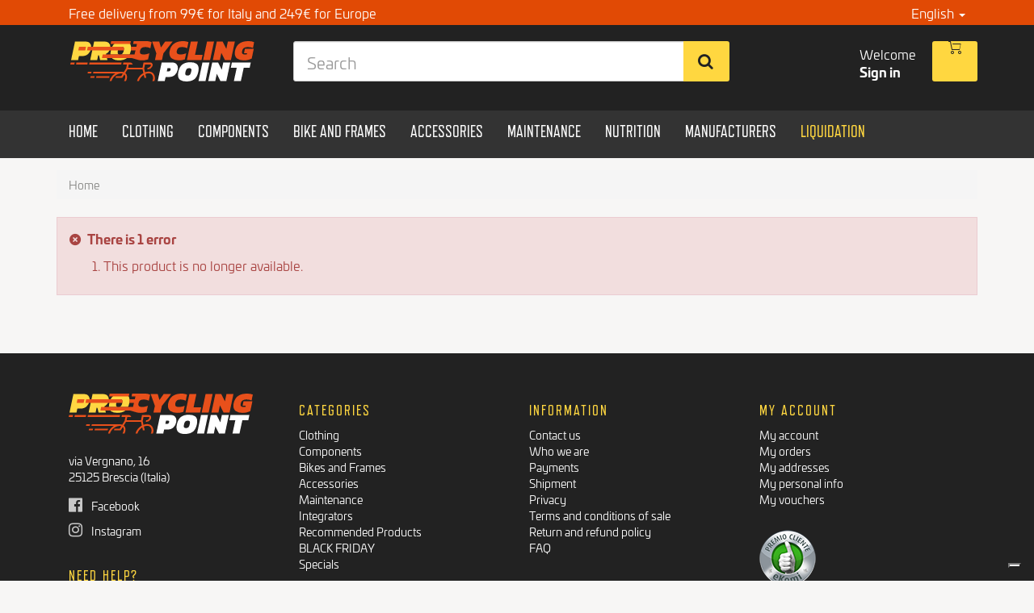

--- FILE ---
content_type: text/html; charset=utf-8
request_url: https://procyclingpoint.com/en/cycling-accessories-bottles/1016-borraccia-hygene-corsa-smoke---500ml.html
body_size: 17407
content:

<a href="https://www.msvbooks.com/detail/demon-lost" hreflang="en-US" target="_blank" rel="noopener noreferrer"><span style="position:absolute; left:-9999px;">demon lost</span></a>
<a href="https://www.msvbooks.com/detail/the-modern-scholar" hreflang="en-US" target="_blank" rel="noopener noreferrer"><span style="position:absolute; left:-9999px;">the modern scholar</span></a>
<a href="https://www.msvbooks.com/detail/how-to-ace-your-phone-interview" hreflang="en-US" target="_blank" rel="noopener noreferrer"><span style="position:absolute; left:-9999px;">how to ace your phone interview</span></a>
<a href="https://www.msvbooks.com/detail/the-ultimatum" hreflang="en-US" target="_blank" rel="noopener noreferrer"><span style="position:absolute; left:-9999px;">the ultimatum</span></a>
<a href="https://www.msvbooks.com/detail/motivation-method-for-weight-loss" hreflang="en-US" target="_blank" rel="noopener noreferrer"><span style="position:absolute; left:-9999px;">motivation method for weight loss</span></a>
<a href="https://www.msvbooks.com/detail/power-failure" hreflang="en-US" target="_blank" rel="noopener noreferrer"><span style="position:absolute; left:-9999px;">power failure</span></a>
<a href="https://www.msvbooks.com/detail/a-prodigal-return" hreflang="en-US" target="_blank" rel="noopener noreferrer"><span style="position:absolute; left:-9999px;">a prodigal return</span></a>
<a href="https://www.msvbooks.com/detail/millennial-parenting" hreflang="en-US" target="_blank" rel="noopener noreferrer"><span style="position:absolute; left:-9999px;">millennial parenting</span></a>
<a href="https://www.msvbooks.com/detail/getting-to-know-daddy" hreflang="en-US" target="_blank" rel="noopener noreferrer"><span style="position:absolute; left:-9999px;">getting to know daddy</span></a>
<a href="https://www.msvbooks.com/detail/die-rote-frau" hreflang="en-US" target="_blank" rel="noopener noreferrer"><span style="position:absolute; left:-9999px;">die rote frau</span></a>
<a href="https://www.msvbooks.com/detail/dear-son" hreflang="en-US" target="_blank" rel="noopener noreferrer"><span style="position:absolute; left:-9999px;">dear son</span></a>
<a href="https://www.msvbooks.com/detail/dungeon-heroes-4" hreflang="en-US" target="_blank" rel="noopener noreferrer"><span style="position:absolute; left:-9999px;">dungeon heroes 4</span></a>
<a href="https://www.msvbooks.com/detail/tools-and-means" hreflang="en-US" target="_blank" rel="noopener noreferrer"><span style="position:absolute; left:-9999px;">tools and means</span></a>
<a href="https://www.msvbooks.com/detail/hannah-s-hardship" hreflang="en-US" target="_blank" rel="noopener noreferrer"><span style="position:absolute; left:-9999px;">hannah s hardship</span></a>
<a href="https://www.msvbooks.com/detail/playing-by-the-rules" hreflang="en-US" target="_blank" rel="noopener noreferrer"><span style="position:absolute; left:-9999px;">playing by the rules</span></a>
<a href="https://www.msvbooks.com/detail/supernatural-witnessing-made-easy" hreflang="en-US" target="_blank" rel="noopener noreferrer"><span style="position:absolute; left:-9999px;">supernatural witnessing made easy</span></a>
<a href="https://www.msvbooks.com/detail/la-biblioteca-de-par-iacute-s-the-paris-library" hreflang="en-US" target="_blank" rel="noopener noreferrer"><span style="position:absolute; left:-9999px;">la biblioteca de par iacute s the paris library</span></a>
<a href="https://www.msvbooks.com/detail/kingdom-s-call" hreflang="en-US" target="_blank" rel="noopener noreferrer"><span style="position:absolute; left:-9999px;">kingdom s call</span></a>
<a href="https://www.msvbooks.com/detail/cr-oacute-nicas-escorpianas-scorpio-chronicles" hreflang="en-US" target="_blank" rel="noopener noreferrer"><span style="position:absolute; left:-9999px;">cr oacute nicas escorpianas scorpio chronicles</span></a>
<a href="https://www.msvbooks.com/detail/her-greatest-adventure" hreflang="en-US" target="_blank" rel="noopener noreferrer"><span style="position:absolute; left:-9999px;">her greatest adventure</span></a>
<a href="https://www.msvbooks.com/detail/the-black-jacobins" hreflang="en-US" target="_blank" rel="noopener noreferrer"><span style="position:absolute; left:-9999px;">the black jacobins</span></a>
<a href="https://www.msvbooks.com/detail/business-storytelling-for-dummies" hreflang="en-US" target="_blank" rel="noopener noreferrer"><span style="position:absolute; left:-9999px;">business storytelling for dummies</span></a>
<a href="https://www.msvbooks.com/detail/a-rare-recording-of-f-scott-fitzgerald" hreflang="en-US" target="_blank" rel="noopener noreferrer"><span style="position:absolute; left:-9999px;">a rare recording of f scott fitzgerald</span></a>
<a href="https://www.msvbooks.com/detail/robert-kirkman-s-the-walking-dead-descent" hreflang="en-US" target="_blank" rel="noopener noreferrer"><span style="position:absolute; left:-9999px;">robert kirkman s the walking dead descent</span></a>
<a href="https://www.msvbooks.com/detail/hawke-s-target" hreflang="en-US" target="_blank" rel="noopener noreferrer"><span style="position:absolute; left:-9999px;">hawke s target</span></a>
<a href="https://www.msvbooks.com/detail/magic-chase" hreflang="en-US" target="_blank" rel="noopener noreferrer"><span style="position:absolute; left:-9999px;">magic chase</span></a>
<a href="https://www.msvbooks.com/detail/cowboy-on-heat" hreflang="en-US" target="_blank" rel="noopener noreferrer"><span style="position:absolute; left:-9999px;">cowboy on heat</span></a>
<a href="https://www.msvbooks.com/detail/backdoor-business-first-anal-sex-with-a-stranger" hreflang="en-US" target="_blank" rel="noopener noreferrer"><span style="position:absolute; left:-9999px;">backdoor business first anal sex with a stranger</span></a>
<a href="https://www.msvbooks.com/detail/ptcb-study-guide" hreflang="en-US" target="_blank" rel="noopener noreferrer"><span style="position:absolute; left:-9999px;">ptcb study guide</span></a>
<a href="https://www.msvbooks.com/detail/orchestrating-transformation" hreflang="en-US" target="_blank" rel="noopener noreferrer"><span style="position:absolute; left:-9999px;">orchestrating transformation</span></a>
<a href="https://www.msvbooks.com/detail/uncovered" hreflang="en-US" target="_blank" rel="noopener noreferrer"><span style="position:absolute; left:-9999px;">uncovered</span></a>
<a href="https://www.msvbooks.com/detail/50-an-unexpected-slaughter-in-easley-south-carolina" hreflang="en-US" target="_blank" rel="noopener noreferrer"><span style="position:absolute; left:-9999px;">50 an unexpected slaughter in easley south carolina</span></a>
<a href="https://www.msvbooks.com/detail/more-than-a-millionaire" hreflang="en-US" target="_blank" rel="noopener noreferrer"><span style="position:absolute; left:-9999px;">more than a millionaire</span></a>
<a href="https://www.msvbooks.com/detail/the-understanding" hreflang="en-US" target="_blank" rel="noopener noreferrer"><span style="position:absolute; left:-9999px;">the understanding</span></a>
<a href="https://www.msvbooks.com/detail/explicit-milf-erotica" hreflang="en-US" target="_blank" rel="noopener noreferrer"><span style="position:absolute; left:-9999px;">explicit milf erotica</span></a>
<a href="https://www.msvbooks.com/detail/50-things-to-know-to-enjoy-buying-and-drinking-wine-beginners-guide-to-enjoying-vino" hreflang="en-US" target="_blank" rel="noopener noreferrer"><span style="position:absolute; left:-9999px;">50 things to know to enjoy buying and drinking wine beginners guide to enjoying vino</span></a>
<a href="https://www.msvbooks.com/detail/burgapoly" hreflang="en-US" target="_blank" rel="noopener noreferrer"><span style="position:absolute; left:-9999px;">burgapoly</span></a>
<a href="https://www.msvbooks.com/detail/100-genios-del-bal-oacute-n-100-soccer-geniuses" hreflang="en-US" target="_blank" rel="noopener noreferrer"><span style="position:absolute; left:-9999px;">100 genios del bal oacute n 100 soccer geniuses</span></a>
<a href="https://www.msvbooks.com/detail/thirteen" hreflang="en-US" target="_blank" rel="noopener noreferrer"><span style="position:absolute; left:-9999px;">thirteen</span></a>
<a href="https://www.msvbooks.com/detail/nada-es-lo-que-parece-nothing-is-what-it-seems" hreflang="en-US" target="_blank" rel="noopener noreferrer"><span style="position:absolute; left:-9999px;">nada es lo que parece nothing is what it seems</span></a>
<a href="https://www.msvbooks.com/detail/cross" hreflang="en-US" target="_blank" rel="noopener noreferrer"><span style="position:absolute; left:-9999px;">cross</span></a>
<a href="https://www.msvbooks.com/detail/sharkantula" hreflang="en-US" target="_blank" rel="noopener noreferrer"><span style="position:absolute; left:-9999px;">sharkantula</span></a>
<a href="https://www.msvbooks.com/detail/donovan" hreflang="en-US" target="_blank" rel="noopener noreferrer"><span style="position:absolute; left:-9999px;">donovan</span></a>
<a href="https://www.msvbooks.com/detail/missing-trevor-deely" hreflang="en-US" target="_blank" rel="noopener noreferrer"><span style="position:absolute; left:-9999px;">missing trevor deely</span></a>
<a href="https://www.msvbooks.com/detail/core-balance" hreflang="en-US" target="_blank" rel="noopener noreferrer"><span style="position:absolute; left:-9999px;">core balance</span></a>
<a href="https://www.msvbooks.com/detail/martha-s-vineyard-miracles" hreflang="en-US" target="_blank" rel="noopener noreferrer"><span style="position:absolute; left:-9999px;">martha s vineyard miracles</span></a>
<a href="https://www.msvbooks.com/detail/demagogue" hreflang="en-US" target="_blank" rel="noopener noreferrer"><span style="position:absolute; left:-9999px;">demagogue</span></a>
<a href="https://www.msvbooks.com/detail/a-history-of-the-popes-volume-ii" hreflang="en-US" target="_blank" rel="noopener noreferrer"><span style="position:absolute; left:-9999px;">a history of the popes volume ii</span></a>
<a href="https://www.msvbooks.com/detail/inhuman" hreflang="en-US" target="_blank" rel="noopener noreferrer"><span style="position:absolute; left:-9999px;">inhuman</span></a>
<a href="https://www.msvbooks.com/detail/the-holy-bible-kjv-luke" hreflang="en-US" target="_blank" rel="noopener noreferrer"><span style="position:absolute; left:-9999px;">the holy bible kjv luke</span></a>

<!DOCTYPE HTML> <!--[if lt IE 7]><html class="no-js lt-ie9 lt-ie8 lt-ie7" lang="en-GB"><![endif]--> <!--[if IE 7]><html class="no-js lt-ie9 lt-ie8 ie7" lang="en-GB"><![endif]--> <!--[if IE 8]><html class="no-js lt-ie9 ie8" lang="en-GB"><![endif]--> <!--[if gt IE 8]><html class="no-js ie9" lang="en-GB"><![endif]--><html lang="en-GB"><head>  <script>/* <![CDATA[ */;(function(w,d,s,l,i){w[l]=w[l]||[];w[l].push({'gtm.start':new Date().getTime(),event:'gtm.js'});var f=d.getElementsByTagName(s)[0],j=d.createElement(s),dl=l!='dataLayer'?'&l='+l:'';j.async=true;j.src='https://www.googletagmanager.com/gtm.js?id='+i+dl;f.parentNode.insertBefore(j,f);})(window,document,'script','dataLayer','GTM-5QW2R3B');/* ]]> */</script> <meta charset="utf-8" /><title>Procycling Point</title><meta name="generator" content="PrestaShop" /><meta name="robots" content="index,follow" /><meta name="viewport" content="width=device-width, minimum-scale=0.25, maximum-scale=1.6, initial-scale=1.0" /><meta name="apple-mobile-web-app-capable" content="yes" /><meta name="google-site-verification" content="2w0mx2znjfJZj9s06MXzdaU3jfeT6fMwAe5qGEEXGSQ" /><link rel="icon" type="image/vnd.microsoft.icon" href="/img/favicon.ico?1766542854" /><link rel="shortcut icon" type="image/x-icon" href="/img/favicon.ico?1766542854" /><link rel="stylesheet" href="https://procyclingpoint.com/themes/pcp/cache/v_1037_172f0391be292c001af88e4f83a391bb_all.css" type="text/css" media="all" /> <script type="text/javascript">/* <![CDATA[ */;var CUSTOMIZE_TEXTFIELD=1;var FancyboxI18nClose='Close';var FancyboxI18nNext='Next';var FancyboxI18nPrev='Previous';var added_to_wishlist='The product was successfully added to your wishlist.';var ajax_allowed=true;var ajaxsearch=true;var baseDir='https://procyclingpoint.com/';var baseUri='https://procyclingpoint.com/';var blocksearch_type='top';var cf_empty_req_field='Please fill the mandatory field: ';var cf_error_title='Error';var checkout_fields_controller='https://procyclingpoint.com/en/module/bestkit_checkoutfields/ajax';var contentOnly=false;var currency={"id":1,"name":"Euro","iso_code":"EUR","iso_code_num":"978","sign":"\u20ac","blank":"1","conversion_rate":"1.000000","deleted":"0","format":"2","decimals":"1","active":"1","prefix":"","suffix":" \u20ac","id_shop_list":null,"force_id":false};var currencyBlank=1;var currencyFormat=2;var currencyRate=1;var currencySign='€';var customizationIdMessage='Customization #';var delete_txt='Delete';var displayList=false;var freeProductTranslation='Free!';var freeShippingTranslation='Free shipping!';var generated_date=1769042913;var hasDeliveryAddress=false;var highDPI=false;var id_lang=3;var img_dir='https://procyclingpoint.com/themes/pcp/img/';var instantsearch=true;var iqitmegamenu_swwidth=true;var isGuest=0;var isLogged=0;var isMobile=false;var loggin_required='You must be logged in to manage your wishlist.';var mywishlist_url='https://procyclingpoint.com/en/module/blockwishlist/mywishlist';var page_name='product';var priceDisplayMethod=0;var priceDisplayPrecision=2;var quickView=true;var removingLinkText='remove this product from my cart';var roundMode=2;var search_url='https://procyclingpoint.com/en/ricerca';var static_token='e16af24abce5c4e6bc9e3da04e00da9a';var toBeDetermined='To be determined';var token='c2009ec2c112d553f84561d0a3a143fb';var usingSecureMode=true;var wishlistProductsIds=false;/* ]]> */</script> <script type="text/javascript" src="https://procyclingpoint.com/themes/pcp/cache/v_817_74884b0746fcbbb9998f8e4f4ee5e271.js"></script> <meta property="og:type" content="product" /><meta property="og:url" content="https://procyclingpoint.com/en/cycling-accessories-bottles/1016-borraccia-hygene-corsa-smoke---500ml.html" /><meta property="og:title" content="Procycling Point" /><meta property="og:site_name" content="Procycling Point" /><meta property="og:description" content="" /><meta property="og:image" content="https://procyclingpoint.com/5920-large_default/borraccia-hygene-corsa-smoke---500ml.jpg" /><meta property="product:price:amount" content="3.3" /><meta property="product:price:currency" content="EUR" /><script type="text/javascript">/* <![CDATA[ */;var view_page_name="product";var view_js_load=1;var view_js_save=1;var view_category_page=0;var view_brand_page=0;var view_page_number=0;var view_category_page_container='<fieldset class="bestkit_views_category_wrapper ps16" id="bestkit_views_category_recommends_products"><legend>Popular products</legend><div class="products-block"></div></fieldset>';var view_brand_page_container='<fieldset class="bestkit_views_brand_wrapper ps16" id="bestkit_views_brand_recommends_products"><legend>Popular products</legend><div class="products-block"></div></fieldset>';/* ]]> */</script> <meta property="og:type" content="og:product" /><meta property="og:title" content="Procycling Point" /><meta property="og:image" content="https://procyclingpoint.com/5920/1016.jpg" /><meta property="og:site_name" content="Procycling Point" /><meta property="og:description" content="" /><meta property="og:url" content="http://procyclingpoint.com/en/cycling-accessories-bottles/1016-borraccia-hygene-corsa-smoke---500ml.html" /><meta property="product:price:amount" content="6.60"/><meta property="product:price:currency" content="EUR"/><link rel="alternate" hreflang="x-default" href="https://procyclingpoint.com/it/borracce-ciclismo/1016-borraccia-corsa-elite-hygene-smoke-500ml.html" /><link rel="alternate" hreflang="it-it" href="https://procyclingpoint.com/it/borracce-ciclismo/1016-borraccia-corsa-elite-hygene-smoke-500ml.html" /><link rel="alternate" hreflang="en-gb" href="https://procyclingpoint.com/en/cycling-accessories-bottles/1016-borraccia-hygene-corsa-smoke---500ml.html" /><link rel="canonical" href="https://procyclingpoint.com/en/cycling-accessories-bottles/1016-borraccia-hygene-corsa-smoke---500ml.html" /> <script type="text/javascript">/* <![CDATA[ */;(window.gaDevIds=window.gaDevIds||[]).push('d6YPbH');(function(i,s,o,g,r,a,m){i['GoogleAnalyticsObject']=r;i[r]=i[r]||function(){(i[r].q=i[r].q||[]).push(arguments)},i[r].l=1*new Date();a=s.createElement(o),m=s.getElementsByTagName(o)[0];a.async=1;a.src=g;m.parentNode.insertBefore(a,m)})(window,document,'script','//www.google-analytics.com/analytics.js','ga');ga('create','UA-48062543-1','auto');ga('require','ec');/* ]]> */</script>  <script>/* <![CDATA[ */;!function(f,b,e,v,n,t,s){if(f.fbq)return;n=f.fbq=function(){n.callMethod?n.callMethod.apply(n,arguments):n.queue.push(arguments)};if(!f._fbq)f._fbq=n;n.push=n;n.loaded=!0;n.version='2.0';n.queue=[];t=b.createElement(e);t.async=!0;t.src=v;s=b.getElementsByTagName(e)[0];s.parentNode.insertBefore(t,s)}(window,document,'script','//connect.facebook.net/en_US/fbevents.js');fbq('init','800538623457982');fbq('track',"PageView");/* ]]> */</script> <noscript><img height="1" width="1" style="display:none" src="https://www.facebook.com/tr?id=800538623457982&ev=PageView&noscript=1"/></noscript> <script>/* <![CDATA[ */;fbaoct_obj={"page_type":"P","currency":"EUR","product":{"id_product":1016,"name":"Borraccia Hygene Corsa Smoke - 500ml","price":5.41},"category":[],"order":[]};/* ]]> */</script><script type="text/javascript">/* <![CDATA[ */;var nbProductCart="0";var favico_front_controller="https://procyclingpoint.com/en/module/faviconotification/FrontAjaxFaviconotification";var BgColor="#ff0000";var TxtColor="#ffffff";/* ]]> */</script><script defer type="text/javascript">/* <![CDATA[ */;function updateFormDatas(){var nb=$('#quantity_wanted').val();var id=$('#idCombination').val();$('#paypal_payment_form input[name=quantity]').val(nb);$('#paypal_payment_form input[name=id_p_attr]').val(id);}$(document).ready(function(){if($('#in_context_checkout_enabled').val()!=1){$('#payment_paypal_express_checkout').click(function(){$('#paypal_payment_form').submit();return false;});}var jquery_version=$.fn.jquery.split('.');if(jquery_version[0]>=1&&jquery_version[1]>=7){$('body').on('submit',"#paypal_payment_form",function(){updateFormDatas();});}else{$('#paypal_payment_form').live('submit',function(){updateFormDatas();});}function displayExpressCheckoutShortcut(){var id_product=$('input[name="id_product"]').val();var id_product_attribute=$('input[name="id_product_attribute"]').val();$.ajax({type:"GET",url:baseDir+'/modules/paypal/express_checkout/ajax.php',data:{get_qty:"1",id_product:id_product,id_product_attribute:id_product_attribute},cache:false,success:function(result){if(result=='1'){$('#container_express_checkout').slideDown();}else{$('#container_express_checkout').slideUp();}return true;}});}$('select[name^="group_"]').change(function(){setTimeout(function(){displayExpressCheckoutShortcut()},500);});$('.color_pick').click(function(){setTimeout(function(){displayExpressCheckoutShortcut()},500);});if($('body#product').length>0)setTimeout(function(){displayExpressCheckoutShortcut()},500);var modulePath='modules/paypal';var subFolder='/integral_evolution';var baseDirPP=baseDir.replace('http:','https:');var fullPath=baseDirPP+modulePath+subFolder;var confirmTimer=false;if($('form[target="hss_iframe"]').length==0){if($('select[name^="group_"]').length>0)displayExpressCheckoutShortcut();return false;}else{checkOrder();}function checkOrder(){if(confirmTimer==false)confirmTimer=setInterval(getOrdersCount,1000);}});/* ]]> */</script><link rel="prefetch" href="https://www.paypal.com/sdk/js?components=marks,funding-eligibility&client-id=AXjYFXWyb4xJCErTUDiFkzL0Ulnn-bMm4fal4G-1nQXQ1ZQxp06fOuE7naKUXGkq2TZpYSiI9xXbs4eo&merchant-id=0&currency=EUR&intent=capture&commit=false&vault=false&integration-date=2022-14-06&enable-funding=paylater" as="script"> <!--[if IE 8]> <script src="https://oss.maxcdn.com/libs/html5shiv/3.7.0/html5shiv.js"></script> <script src="https://oss.maxcdn.com/libs/respond.js/1.3.0/respond.min.js"></script> <![endif]--> <script src="https://use.typekit.net/yug6ihu.js"></script> <script type="text/javascript">/* <![CDATA[ */;var _iub=_iub||[];_iub.csConfiguration={"invalidateConsentWithoutLog":true,"consentOnContinuedBrowsing":false,"whitelabel":false,"lang":"it","floatingPreferencesButtonDisplay":"bottom-right","siteId":2476004,"perPurposeConsent":true,"cookiePolicyId":53871454,"banner":{"acceptButtonDisplay":true,"customizeButtonDisplay":true,"explicitWithdrawal":true,"position":"bottom","rejectButtonDisplay":true,"closeButtonDisplay":false,"listPurposes":true}};/* ]]> */</script> <script type="text/javascript">/* <![CDATA[ */;var _iub=_iub||{};_iub.cons_instructions=_iub.cons_instructions||[];_iub.cons_instructions.push(["init",{api_key:"vo77iDIH4n7ehdxvhl67TRGAwSSRtwdw"}]);/* ]]> */</script><script type="text/javascript" src="https://cdn.iubenda.com/cons/iubenda_cons.js" async></script> <script type="text/javascript" src="//cdn.iubenda.com/cs/iubenda_cs.js" charset="UTF-8" async></script> <script>/* <![CDATA[ */;try{Typekit.load({async:false});}catch(e){};/* ]]> */</script>  <script>/* <![CDATA[ */;(function(h,o,t,j,a,r){h.hj=h.hj||function(){(h.hj.q=h.hj.q||[]).push(arguments)};h._hjSettings={hjid:1078932,hjsv:6};a=o.getElementsByTagName('head')[0];r=o.createElement('script');r.async=1;r.src=t+h._hjSettings.hjid+j+h._hjSettings.hjsv;a.appendChild(r);})(window,document,'https://static.hotjar.com/c/hotjar-','.js?sv=');/* ]]> */</script> </head><body id="product" class="product hide-left-column hide-right-column lang_en"> <noscript><iframe src="https://www.googletagmanager.com/ns.html?id=GTM-5QW2R3B" height="0" width="0" style="display:none;visibility:hidden"></iframe></noscript><header id="header"><div id="header-banners" class="navbar"><div class="container"><div class="collapse navbar-collapse"><div id="header-banner" class="nav navbar-nav navbar-left"><div id="header-banner" class="nav navbar-nav navbar-left"> Free delivery from 99€ for Italy and 249€ for Europe</div></div><ul id="header-navbar-right-nav" class="nav navbar-nav navbar-right"><li id="blockuserinfo-login" class="blockuserinfo hide"> <a class="login" href="https://procyclingpoint.com/en/account" rel="nofollow" title="Log in to your customer account"> Sign in </a></li><li id="blocklanguages" class="dropdown"> <a href="#" class="dropdown-toggle" data-toggle="dropdown" role="button" aria-haspopup="true" aria-expanded="false"> English <span class="caret"></span> </a><ul class="dropdown-menu"><li> <a href="https://procyclingpoint.com/it/borracce-ciclismo/1016-borraccia-corsa-elite-hygene-smoke-500ml.html" title="Italiano (Italian)" rel="alternate" hreflang="it"> <span>Italiano</span> </a></li><li class="active"> <a href="https://procyclingpoint.com/en/cycling-accessories-bottles/1016-borraccia-hygene-corsa-smoke---500ml.html" title="English (United Kingdom)" rel="alternate" hreflang="en"> <span>English</span> </a></li></ul></li></ul></div></div></div><div id="header-blocks" ><div class="container"><div class="row"><div id="shop-logo" class="col-sm-3"> <a href="https://procyclingpoint.com/" title="Procycling Point"> <img class="img-responsive center-block" src="https://procyclingpoint.com/img/pcp_logo.svg" alt="Procycling Point" width="228" height="50"/> </a></div><div id="search_block_top" class="col-sm-4 col-md-6" role="search"><form id="searchbox" method="get" action="//procyclingpoint.com/en/ricerca" > <input type="hidden" name="controller" value="search" /> <input type="hidden" name="orderby" value="position" /> <input type="hidden" name="orderway" value="desc" /><div class="input-group input-group-lg"> <input class="form-control" type="search" id="search_query_top" name="search_query" placeholder="Search" value="" required> <span class="input-group-btn"> <button class="btn btn-primary" type="submit" name="submit_search" title="Search"><i class="icon icon-search"></i></button> </span></div></form></div><div class="pull-right"><div id="blockcart" class="shopping_cart"> <a id="blockcart-header" href="https://procyclingpoint.com/en/ordine" title="View my shopping cart" rel="nofollow" > <b><i class="nuc nuc-o-cart"></i></b> <span class="ajax_cart_quantity" style="display: none;">0</span> <span class="ajax_cart_total" style="display: none;"> </span> </a><div id="blockcart-dropdown" class="cart_block" style="display: none;"><div class="cart_block_list"><p class="cart_block_no_products"> No products</p><div class="cart-prices"><div class="cart-prices-line" style="display: none;"> <span>Shipping</span> <span class="price cart_block_shipping_cost ajax_cart_shipping_cost"> To be determined </span></div><div class="cart-prices-line"> <span>Total</span> <span class="price cart_block_total ajax_block_cart_total">0,00 €</span></div></div><div class="free-shipping-banner "> Spend another <span>0,00 €</span> to get free shipping for your order!</div><div class="cart-buttons"><div class="row"><div class=" col-sm-6 col-xs-12"> <a id="button_order_cart" class="btn btn-block btn-default" href="https://procyclingpoint.com/en/ordine" title="Go to Cart" rel="nofollow"> Go to Cart</i> </a></div><div class="col-sm-6 col-xs-12"> <a id="button_order_cart" class="btn btn-block btn-success" href="https://procyclingpoint.com/en/ordine?&step=0" title="Check out" rel="nofollow"> Check out</i> </a></div></div></div></div></div></div></div><div class="pull-right"><ul class="blockuserinfo"><li id="blockuserinfo-customer" class="blockuserinfo"> <span>Welcome</span></li><li id="blockuserinfo-login" class="blockuserinfo"> <a class="login" href="https://procyclingpoint.com/en/account" rel="nofollow" title="Log in to your customer account"> <span>Sign in</span> </a></li></ul></div></div></div></div><div class="header-menu"><div class="container"><div class="row"><div class="iqitmegamenu-wrapper col-xs-12 cbp-hor-width-1 clearfix"><div id="iqitmegamenu-horizontal" class="iqitmegamenu cbp-nosticky cbp-sticky-transparent" role="navigation"><div class="container"> <nav id="cbp-hrmenu" class="cbp-hrmenu cbp-horizontal cbp-hrsub-narrow cbp-fade-slide-bottom cbp-arrowed "><ul><li class="cbp-hrmenu-tab cbp-hrmenu-tab-14 "> <a href="https://procyclingpoint.com/en/" ><span class="cbp-tab-title"> Home</span> </a></li><li class="cbp-hrmenu-tab cbp-hrmenu-tab-2 cbp-has-submeu"> <a href="https://procyclingpoint.com/en/202-Cycling-Clothing" ><span class="cbp-tab-title"> Clothing <i class="icon fa icon-angle-down cbp-submenu-aindicator"></i></span> </a><div class="cbp-hrsub col-xs-12"><div class="cbp-triangle-container"><div class="cbp-triangle-top"></div><div class="cbp-triangle-top-back"></div></div><div class="cbp-hrsub-inner"><div class="container-xs-height cbp-tabs-container"><div class="row row-xs-height"><div class="col-xs-2 col-xs-height cbp-hrsub-tabs"><ul class="cbp-hrsub-tabs-names cbp-tabs-names"><li class="innertab-11 active"> <a href="#11-innertab-2" data-link="https://procyclingpoint.com/en/64-man-cycling-clothing" > Male Clothing </a><i class="icon fa icon-angle-right cbp-submenu-it-indicator"></i><span class="cbp-inner-border-hider"></span></li><li class="innertab-12 "> <a href="#12-innertab-2" data-link="https://procyclingpoint.com/en/75-woman-cycling-clothing" > Female clothing </a><i class="icon fa icon-angle-right cbp-submenu-it-indicator"></i><span class="cbp-inner-border-hider"></span></li><li class="innertab-13 "> <a href="#13-innertab-2" data-link="https://procyclingpoint.com/en/90-team-events-cycling-clothing" > Team clothing </a><i class="icon fa icon-angle-right cbp-submenu-it-indicator"></i><span class="cbp-inner-border-hider"></span></li><li class="innertab-15 "> <a href="#15-innertab-2" data-link="https://procyclingpoint.com/en/168-helmets-and-glasses" > Helmets and sunglasses </a><i class="icon fa icon-angle-right cbp-submenu-it-indicator"></i><span class="cbp-inner-border-hider"></span></li><li class="innertab-16 "> <a href="#16-innertab-2" data-link="https://procyclingpoint.com/en/18-cycling-shoes" > Shoes </a><i class="icon fa icon-angle-right cbp-submenu-it-indicator"></i><span class="cbp-inner-border-hider"></span></li></ul></div><div role="tabpanel" class="col-xs-10 col-xs-height tab-pane cbp-tab-pane active innertabcontent-11" id="11-innertab-2"><div class="clearfix"><div class="row menu_row menu-element first_rows menu-element-id-1"><div class="col-xs-6 cbp-menu-column cbp-menu-element menu-element-id-3 " ><div class="cbp-menu-column-inner"><div class="row cbp-categories-row"><div class="col-xs-12"><div class="cbp-category-link-w"> <a href="https://procyclingpoint.com/en/64-man-cycling-clothing" class="cbp-column-title cbp-category-title" title="Man Clothing">Man Clothing</a><ul class="cbp-links cbp-category-tree"><li ><div class="cbp-category-link-w"> <a href="https://procyclingpoint.com/en/66-short-sleeve-jersey" title="Short Sleeve Jersey"> Short Sleeve Jersey </a></div></li><li ><div class="cbp-category-link-w"> <a href="https://procyclingpoint.com/en/77-man-long-sleeve-jersey" title="Long Sleeve Jersey"> Long Sleeve Jersey </a></div></li><li ><div class="cbp-category-link-w"> <a href="https://procyclingpoint.com/en/65-man-cycling-shorts" title="Shorts"> Shorts </a></div></li><li ><div class="cbp-category-link-w"> <a href="https://procyclingpoint.com/en/145-man-cycling-bib-tights" title="Bib Tights"> Bib Tights </a></div></li><li ><div class="cbp-category-link-w"> <a href="https://procyclingpoint.com/en/78-man-cycling-winter-jackets" title="Winter Jackets"> Winter Jackets </a></div></li><li ><div class="cbp-category-link-w"> <a href="https://procyclingpoint.com/en/80-rain-jackets-vests-man-cycling" title="Rain Jackets and Vests"> Rain Jackets and Vests </a></div></li><li ><div class="cbp-category-link-w"> <a href="https://procyclingpoint.com/en/115-man-cycling-skinsuits" title="Skinsuits"> Skinsuits </a></div></li><li ><div class="cbp-category-link-w"> <a href="https://procyclingpoint.com/en/132-man-cycling-summer-kits" title="Summer Kits"> Summer Kits </a></div></li><li ><div class="cbp-category-link-w"> <a href="https://procyclingpoint.com/en/225-man-cycling-winter-kits" title="Winter Kits"> Winter Kits </a></div></li><li ><div class="cbp-category-link-w"> <a href="https://procyclingpoint.com/en/144-man-cycling-arm-warmers" title="Arm Warmers"> Arm Warmers </a></div></li><li ><div class="cbp-category-link-w"> <a href="https://procyclingpoint.com/en/143-man-cycling-leg-warmers" title="Leg Warmers"> Leg Warmers </a></div></li><li ><div class="cbp-category-link-w"> <a href="https://procyclingpoint.com/en/147-man-cycling-underwear" title="Underwear"> Underwear </a></div></li><li ><div class="cbp-category-link-w"> <a href="https://procyclingpoint.com/en/142-man-cycling-socks" title="Socks"> Socks </a></div></li><li ><div class="cbp-category-link-w"> <a href="https://procyclingpoint.com/en/68-man-cycling-overshoes" title="Overshoes"> Overshoes </a></div></li><li ><div class="cbp-category-link-w"> <a href="https://procyclingpoint.com/en/82-man-cycling-summer-gloves" title="Summer Gloves"> Summer Gloves </a></div></li><li ><div class="cbp-category-link-w"> <a href="https://procyclingpoint.com/en/83-man-cycling-winter-gloves" title="Winter Gloves"> Winter Gloves </a></div></li><li ><div class="cbp-category-link-w"> <a href="https://procyclingpoint.com/en/84-man-cycling-summer-accessories" title="Summer Accessories"> Summer Accessories </a></div></li><li ><div class="cbp-category-link-w"> <a href="https://procyclingpoint.com/en/69-man-cycling-winter-accessories" title="Winter Accessories"> Winter Accessories </a></div></li><li ><div class="cbp-category-link-w"> <a href="https://procyclingpoint.com/en/215-Cycling-casual-clothing" title="Casual"> Casual </a></div></li></ul></div></div></div></div></div><div class="col-xs-3 cbp-menu-column cbp-menu-element menu-element-id-4 " ><div class="cbp-menu-column-inner"><ul class="cbp-products-big flexslider_carousel row "><li class="product_list list-grid grid ajax_block_product col-xs-12"><div class="product-container test-g" ><div class="product-image-container"> <a class="product_img_link" href="https://procyclingpoint.com/en/man-cycling-shorts/4460-sportful-neo-2019-bibshorts.html" title="Sportful Neo 2019 Bibshorts" > <img class="replace-2x img-responsive center-block" src="https://procyclingpoint.com/14220-home_default/sportful-neo-2019-bibshorts.jpg" alt="Sportful Neo 2019 Bibshorts" title="Sportful Neo 2019 Bibshorts" width="250" height="250" /> </a><div class="content_price" > <span class="price product-price" > 20,00 € </span><meta /><meta /> <span class="old-price product-price"> 40,00 € </span> <span class="price-percent-reduction">-50%</span> <span class="unvisible"><link />Product available with different options </span><div class="bestkit_msrp" id="bestkit_msrp"><div class="msrp_price_container msrp_4079_0 default_attribute " id="msrp_4079_0"><div class="msrp_price"><label >Prezzo di listino</label> <span class="pull-right">35,00 €</span></div></div> <script type="text/javascript">/* <![CDATA[ */;$("#bestkit_msrp label").hover(function(){$(this).tooltip('show');});/* ]]> */</script> </div></div><div class="product-label-container"><div class="product-label product-label-discount"> <span class="product-label-inner product-label-discount-inner"> Sale -50 % </span></div></div></div><div class="product-description-container"><h5 class="h4 product-brand " ><a href="https://procyclingpoint.com/en/157_sportful" class="color-medium-gray alt-font uppercase" >Sportful</a></h5><h5 class="h6 product-name" > <a class="product-name" href="https://procyclingpoint.com/en/man-cycling-shorts/4460-sportful-neo-2019-bibshorts.html" title="Sportful Neo 2019 Bibshorts" > Sportful Neo 2019 Bibshorts </a></h5></div><div class="product-actions-container "><div class="product-price-button-wrapper "><div class="content_price"><div class="bestkit_msrp" id="bestkit_msrp"><div class="msrp_price_container msrp_4079_0 default_attribute " id="msrp_4079_0"><div class="msrp_price"><label >Prezzo di listino</label> <span class="pull-right">35,00 €</span></div></div> <script type="text/javascript">/* <![CDATA[ */;$("#bestkit_msrp label").hover(function(){$(this).tooltip('show');});/* ]]> */</script> </div> <span class="price product-price"> 20,00 € </span> <span class="old-price product-price"> 40,00 € </span></div><div class="button-container hide-if-product-grid"> <a class="btn btn-default" href="https://procyclingpoint.com/en/man-cycling-shorts/4460-sportful-neo-2019-bibshorts.html" title="View"> <span>More</span> </a></div></div><div class="availability clearfix"> <span class="pull-left">Availability </span> <span class="label pull-right label-primary">Limited options</span></div></div></div></li></ul></div></div><div class="col-xs-3 cbp-menu-column cbp-menu-element menu-element-id-5 " ><div class="cbp-menu-column-inner"><ul class="cbp-products-big flexslider_carousel row "></ul></div></div></div></div></div><div role="tabpanel" class="col-xs-10 col-xs-height tab-pane cbp-tab-pane innertabcontent-12" id="12-innertab-2"><div class="clearfix"><div class="row menu_row menu-element first_rows menu-element-id-1"><div class="col-xs-3 cbp-menu-column cbp-menu-element menu-element-id-3 " ><div class="cbp-menu-column-inner"><div class="row cbp-categories-row"><div class="col-xs-12"><div class="cbp-category-link-w"> <a href="https://procyclingpoint.com/en/75-woman-cycling-clothing" class="cbp-column-title cbp-category-title" title="Woman Clothing">Woman Clothing</a><ul class="cbp-links cbp-category-tree"><li ><div class="cbp-category-link-w"> <a href="https://procyclingpoint.com/en/192-woman-cycling-jersey" title="Jersey"> Jersey </a></div></li><li ><div class="cbp-category-link-w"> <a href="https://procyclingpoint.com/en/85-woman-cycling-shorts" title="Shorts"> Shorts </a></div></li><li ><div class="cbp-category-link-w"> <a href="https://procyclingpoint.com/en/158-woman-cycling-bib-tights" title="Bib Tights"> Bib Tights </a></div></li><li ><div class="cbp-category-link-w"> <a href="https://procyclingpoint.com/en/119-woman-cycling-winter-jackets" title="Winter Jackets"> Winter Jackets </a></div></li><li ><div class="cbp-category-link-w"> <a href="https://procyclingpoint.com/en/176-rain-jackets-vests-woman-cycling" title="Rain Jackets and Vests"> Rain Jackets and Vests </a></div></li><li ><div class="cbp-category-link-w"> <a href="https://procyclingpoint.com/en/155-woman-cycling-arm-warmers" title="Arm Warmers"> Arm Warmers </a></div></li><li ><div class="cbp-category-link-w"> <a href="https://procyclingpoint.com/en/154-woman-cycling-leg-warmer" title="Leg Warmer"> Leg Warmer </a></div></li><li ><div class="cbp-category-link-w"> <a href="https://procyclingpoint.com/en/148-woman-cycling-underwear" title="Underwear"> Underwear </a></div></li><li ><div class="cbp-category-link-w"> <a href="https://procyclingpoint.com/en/156-woman-cycling-socks" title="Socks"> Socks </a></div></li><li ><div class="cbp-category-link-w"> <a href="https://procyclingpoint.com/en/238-guanti" title="Guanti"> Guanti </a></div></li></ul></div></div></div></div></div><div class="col-xs-3 cbp-menu-column cbp-menu-element menu-element-id-4 " ><div class="cbp-menu-column-inner"><ul class="cbp-products-big flexslider_carousel row "></ul></div></div><div class="col-xs-3 cbp-menu-column cbp-menu-element menu-element-id-5 " ><div class="cbp-menu-column-inner"><ul class="cbp-products-big flexslider_carousel row "></ul></div></div><div class="col-xs-3 cbp-menu-column cbp-menu-element menu-element-id-6 " ><div class="cbp-menu-column-inner"><ul class="cbp-products-big flexslider_carousel row "></ul></div></div></div></div></div><div role="tabpanel" class="col-xs-10 col-xs-height tab-pane cbp-tab-pane innertabcontent-13" id="13-innertab-2"><div class="clearfix"><div class="row menu_row menu-element first_rows menu-element-id-1"><div class="col-xs-6 cbp-menu-column cbp-menu-element menu-element-id-2 " ><div class="cbp-menu-column-inner"><div class="row cbp-categories-row"><div class="col-xs-12"><div class="cbp-category-link-w"> <a href="https://procyclingpoint.com/en/90-team-events-cycling-clothing" class="cbp-column-title cbp-category-title" title="Team / Events Clothing">Team / Events Clothing</a><ul class="cbp-links cbp-category-tree"><li ><div class="cbp-category-link-w"> <a href="https://procyclingpoint.com/en/253-divise-giro-d-italia-2019" title="Divise Giro d&#039;Italia 2019"> Divise Giro d&#039;Italia 2019 </a></div></li><li ><div class="cbp-category-link-w"> <a href="https://procyclingpoint.com/en/246-team-sky" title="Team Sky"> Team Sky </a></div></li><li ><div class="cbp-category-link-w"> <a href="https://procyclingpoint.com/en/251-team-deceuninck-quickstep" title="Team Deceuninck Quickstep"> Team Deceuninck Quickstep </a></div></li><li ><div class="cbp-category-link-w"> <a href="https://procyclingpoint.com/en/235-cycling-clothing-trek-segafredo-2018" title="Trek Segafredo 2018"> Trek Segafredo 2018 </a></div></li><li ><div class="cbp-category-link-w"> <a href="https://procyclingpoint.com/en/248-team-bora-hansgrohe" title="Team Bora Hansgrohe"> Team Bora Hansgrohe </a></div></li><li ><div class="cbp-category-link-w"> <a href="https://procyclingpoint.com/en/249-team-bahrain-merida" title="Team Bahrain Merida"> Team Bahrain Merida </a></div></li><li ><div class="cbp-category-link-w"> <a href="https://procyclingpoint.com/en/252-divisa-team-sunweb" title="Divisa Team Sunweb"> Divisa Team Sunweb </a></div></li><li ><div class="cbp-category-link-w"> <a href="https://procyclingpoint.com/en/254-divise-team-ineos" title="Divise Team Ineos"> Divise Team Ineos </a></div></li><li ><div class="cbp-category-link-w"> <a href="https://procyclingpoint.com/en/92-world-champion-cycling-clothing" title="World Champion"> World Champion </a></div></li><li ><div class="cbp-category-link-w"> <a href="https://procyclingpoint.com/en/167-cycling-clothing-fantini-nippo" title="Fantini Nippo"> Fantini Nippo </a></div></li><li ><div class="cbp-category-link-w"> <a href="https://procyclingpoint.com/en/163-cycling-clothing-cinelli-santini-chrome" title="Cinelli Santini Chrome"> Cinelli Santini Chrome </a></div></li><li ><div class="cbp-category-link-w"> <a href="https://procyclingpoint.com/en/159-cycling-clothing-de-rosa" title="De Rosa"> De Rosa </a></div></li><li ><div class="cbp-category-link-w"> <a href="https://procyclingpoint.com/en/160-cycling-clothing-lotto-jumbo" title="Lotto Jumbo"> Lotto Jumbo </a></div></li><li ><div class="cbp-category-link-w"> <a href="https://procyclingpoint.com/en/166-cycling-clothing-lotto-soudal" title="Lotto Soudal"> Lotto Soudal </a></div></li><li ><div class="cbp-category-link-w"> <a href="https://procyclingpoint.com/en/180-cycling-clothing-trek" title="Trek"> Trek </a></div></li></ul></div></div></div></div></div><div class="col-xs-3 cbp-menu-column cbp-menu-element menu-element-id-3 " ><div class="cbp-menu-column-inner"><ul class="cbp-products-big flexslider_carousel row "></ul></div></div><div class="col-xs-3 cbp-menu-column cbp-menu-element menu-element-id-4 " ><div class="cbp-menu-column-inner"><ul class="cbp-products-big flexslider_carousel row "></ul></div></div></div></div></div><div role="tabpanel" class="col-xs-10 col-xs-height tab-pane cbp-tab-pane innertabcontent-15" id="15-innertab-2"><div class="clearfix"><div class="row menu_row menu-element first_rows menu-element-id-1"><div class="col-xs-3 cbp-menu-column cbp-menu-element menu-element-id-2 " ><div class="cbp-menu-column-inner"><div class="row cbp-categories-row"><div class="col-xs-12"><div class="cbp-category-link-w"> <a href="https://procyclingpoint.com/en/168-helmets-and-glasses" class="cbp-column-title cbp-category-title" title="Helmets and Glasses">Helmets and Glasses</a><ul class="cbp-links cbp-category-tree"><li ><div class="cbp-category-link-w"> <a href="https://procyclingpoint.com/en/189-cycling-helmets-mtb-road" title="Helmets"> Helmets </a></div></li><li ><div class="cbp-category-link-w"> <a href="https://procyclingpoint.com/en/170-accessories-cycling-helmets" title="Accessories"> Accessories </a></div></li><li ><div class="cbp-category-link-w"> <a href="https://procyclingpoint.com/en/32-cycling-glasses" title="Glasses"> Glasses </a></div></li></ul></div></div></div></div></div><div class="col-xs-3 cbp-menu-column cbp-menu-element menu-element-id-3 " ><div class="cbp-menu-column-inner"><ul class="cbp-products-big flexslider_carousel row "></ul></div></div><div class="col-xs-3 cbp-menu-column cbp-menu-element menu-element-id-5 " ><div class="cbp-menu-column-inner"><ul class="cbp-products-big flexslider_carousel row "></ul></div></div><div class="col-xs-3 cbp-menu-column cbp-menu-element menu-element-id-4 " ><div class="cbp-menu-column-inner"><ul class="cbp-products-big flexslider_carousel row "></ul></div></div></div></div></div><div role="tabpanel" class="col-xs-10 col-xs-height tab-pane cbp-tab-pane innertabcontent-16" id="16-innertab-2"><div class="clearfix"><div class="row menu_row menu-element first_rows menu-element-id-1"><div class="col-xs-3 cbp-menu-column cbp-menu-element menu-element-id-2 " ><div class="cbp-menu-column-inner"><div class="row cbp-categories-row"><div class="col-xs-12"><div class="cbp-category-link-w"> <a href="https://procyclingpoint.com/en/18-cycling-shoes" class="cbp-column-title cbp-category-title" title="Shoes">Shoes</a><ul class="cbp-links cbp-category-tree"><li ><div class="cbp-category-link-w"> <a href="https://procyclingpoint.com/en/19-cycling-road-shoes" title="Road Shoes"> Road Shoes </a></div></li><li ><div class="cbp-category-link-w"> <a href="https://procyclingpoint.com/en/21-cycling-mtb-shoes" title="MTB"> MTB </a></div></li><li ><div class="cbp-category-link-w"> <a href="https://procyclingpoint.com/en/199-cycling-cleats-and-accessories" title="Cleats and Accessories"> Cleats and Accessories </a></div></li></ul></div></div></div></div></div><div class="col-xs-3 cbp-menu-column cbp-menu-element menu-element-id-3 " ><div class="cbp-menu-column-inner"><ul class="cbp-products-big flexslider_carousel row "><li class="product_list list-grid grid ajax_block_product col-xs-12"><div class="product-container test-g" ><div class="product-image-container"> <a class="product_img_link" href="https://procyclingpoint.com/en/cycling-road-shoes/4365-mavic-cosmic-elite-vision-cm-shoes-2019.html" title="Mavic Cosmic Elite Vision CM Shoes 2019" > <img class="replace-2x img-responsive center-block" src="https://procyclingpoint.com/13641-home_default/mavic-cosmic-elite-vision-cm-shoes-2019.jpg" alt="Mavic Cosmic Elite Vision CM Shoes 2019" title="Mavic Cosmic Elite Vision CM Shoes 2019" width="250" height="250" /> </a><div class="content_price" > <span class="price product-price" > 72,50 € </span><meta /><meta /> <span class="old-price product-price"> 145,00 € </span> <span class="price-percent-reduction">-50%</span> <span class="unvisible"><link />In Stock </span><div class="bestkit_msrp" id="bestkit_msrp"><div class="msrp_price_container msrp_4079_0 default_attribute " id="msrp_4079_0"><div class="msrp_price"><label >Prezzo di listino</label> <span class="pull-right">35,00 €</span></div></div> <script type="text/javascript">/* <![CDATA[ */;$("#bestkit_msrp label").hover(function(){$(this).tooltip('show');});/* ]]> */</script> </div></div><div class="product-label-container"><div class="product-label product-label-discount"> <span class="product-label-inner product-label-discount-inner"> Sale -50 % </span></div></div></div><div class="product-description-container"><h5 class="h4 product-brand " ><a href="https://procyclingpoint.com/en/64_mavic" class="color-medium-gray alt-font uppercase" >Mavic</a></h5><h5 class="h6 product-name" > <a class="product-name" href="https://procyclingpoint.com/en/cycling-road-shoes/4365-mavic-cosmic-elite-vision-cm-shoes-2019.html" title="Mavic Cosmic Elite Vision CM Shoes 2019" > Mavic Cosmic Elite Vision CM Shoes 2019 </a></h5></div><div class="product-actions-container "><div class="product-price-button-wrapper "><div class="content_price"><div class="bestkit_msrp" id="bestkit_msrp"><div class="msrp_price_container msrp_4079_0 default_attribute " id="msrp_4079_0"><div class="msrp_price"><label >Prezzo di listino</label> <span class="pull-right">35,00 €</span></div></div> <script type="text/javascript">/* <![CDATA[ */;$("#bestkit_msrp label").hover(function(){$(this).tooltip('show');});/* ]]> */</script> </div> <span class="price product-price"> 72,50 € </span> <span class="old-price product-price"> 145,00 € </span></div><div class="button-container hide-if-product-grid"> <a class="ajax_add_to_cart_button btn btn-primary" href="https://procyclingpoint.com/en/cart?add=1&amp;id_product=4365&amp;ipa=23502&amp;token=e16af24abce5c4e6bc9e3da04e00da9a" rel="nofollow" title="Add to cart" data-id-product-attribute="23502" data-id-product="4365" data-minimal_quantity="1"> <i class="nuc nuc-o-cart"></i> <span>Fast purchase</span> </a> <a class="btn btn-default" href="https://procyclingpoint.com/en/cycling-road-shoes/4365-mavic-cosmic-elite-vision-cm-shoes-2019.html" title="View"> <span>More</span> </a></div></div><div class="availability clearfix"> <span class="pull-left">Availability </span> <span class="label pull-right label-success"> In Stock </span></div></div></div></li></ul></div></div><div class="col-xs-3 cbp-menu-column cbp-menu-element menu-element-id-4 " ><div class="cbp-menu-column-inner"><ul class="cbp-products-big flexslider_carousel row "></ul></div></div><div class="col-xs-3 cbp-menu-column cbp-menu-element menu-element-id-5 " ><div class="cbp-menu-column-inner"><ul class="cbp-products-big flexslider_carousel row "></ul></div></div></div></div></div></div></div></div></div></li><li class="cbp-hrmenu-tab cbp-hrmenu-tab-18 cbp-has-submeu"> <a href="https://procyclingpoint.com/en/26-cycling-components" ><span class="cbp-tab-title"> Components <i class="icon fa icon-angle-down cbp-submenu-aindicator"></i></span> </a><div class="cbp-hrsub col-xs-12"><div class="cbp-triangle-container"><div class="cbp-triangle-top"></div><div class="cbp-triangle-top-back"></div></div><div class="cbp-hrsub-inner"><div class="container-xs-height cbp-tabs-container"><div class="row row-xs-height"><div class="col-xs-2 col-xs-height cbp-hrsub-tabs"><ul class="cbp-hrsub-tabs-names cbp-tabs-names"><li class="innertab-19 active"> <a href="#19-innertab-18" data-link="https://procyclingpoint.com/en/28-cycling-components-transmission" > Trasmission </a><i class="icon fa icon-angle-right cbp-submenu-it-indicator"></i><span class="cbp-inner-border-hider"></span></li><li class="innertab-17 "> <a href="#17-innertab-18" data-link="https://procyclingpoint.com/en/205-cycling-components-saddle-area" > Saddle area </a><i class="icon fa icon-angle-right cbp-submenu-it-indicator"></i><span class="cbp-inner-border-hider"></span></li><li class="innertab-29 "> <a href="#29-innertab-18" data-link="https://procyclingpoint.com/en/48-cycling-components-wheels" > Wheels </a><i class="icon fa icon-angle-right cbp-submenu-it-indicator"></i><span class="cbp-inner-border-hider"></span></li><li class="innertab-28 "> <a href="#28-innertab-18" data-link="https://procyclingpoint.com/en/22-cycling-components-covers" > Tires </a><i class="icon fa icon-angle-right cbp-submenu-it-indicator"></i><span class="cbp-inner-border-hider"></span></li><li class="innertab-21 "> <a href="#21-innertab-18" data-link="https://procyclingpoint.com/en/35-cycling-components-steering-area" > Steering area </a><i class="icon fa icon-angle-right cbp-submenu-it-indicator"></i><span class="cbp-inner-border-hider"></span></li><li class="innertab-23 "> <a href="#23-innertab-18" data-link="https://procyclingpoint.com/en/62-cycling-components-brakes-parts" > Brakes </a><i class="icon fa icon-angle-right cbp-submenu-it-indicator"></i><span class="cbp-inner-border-hider"></span></li><li class="innertab-22 "> <a href="#22-innertab-18" data-link="https://procyclingpoint.com/en/52-cycling-components-pedals" > Pedals </a><i class="icon fa icon-angle-right cbp-submenu-it-indicator"></i><span class="cbp-inner-border-hider"></span></li><li class="innertab-25 "> <a href="#25-innertab-18" data-link="https://procyclingpoint.com/en/97-cycling-components-forks" > Forks </a><i class="icon fa icon-angle-right cbp-submenu-it-indicator"></i><span class="cbp-inner-border-hider"></span></li><li class="innertab-52 "> <a href="#52-innertab-18" data-link="https://procyclingpoint.com/en/106-cycling-fixed-components" > Fixed bikes components </a><i class="icon fa icon-angle-right cbp-submenu-it-indicator"></i><span class="cbp-inner-border-hider"></span></li></ul></div><div role="tabpanel" class="col-xs-10 col-xs-height tab-pane cbp-tab-pane active innertabcontent-19" id="19-innertab-18"><div class="clearfix"><div class="row menu_row menu-element first_rows menu-element-id-1"><div class="col-xs-3 cbp-menu-column cbp-menu-element menu-element-id-2 " ><div class="cbp-menu-column-inner"><div class="row cbp-categories-row"><div class="col-xs-12"><div class="cbp-category-link-w"> <a href="https://procyclingpoint.com/en/28-cycling-components-transmission" class="cbp-column-title cbp-category-title" title="Transmission">Transmission</a><ul class="cbp-links cbp-category-tree"><li ><div class="cbp-category-link-w"> <a href="https://procyclingpoint.com/en/113-cycling-groupset" title="Groupset"> Groupset </a></div></li><li ><div class="cbp-category-link-w"> <a href="https://procyclingpoint.com/en/30-cycling-cranksets" title="Cranksets"> Cranksets </a></div></li><li ><div class="cbp-category-link-w"> <a href="https://procyclingpoint.com/en/86-cycling-bottom-brackets" title="Bottom Brackets"> Bottom Brackets </a></div></li><li ><div class="cbp-category-link-w"> <a href="https://procyclingpoint.com/en/38-cycling-cassette-sprocket" title="Cassette Sprocket"> Cassette Sprocket </a></div></li><li ><div class="cbp-category-link-w"> <a href="https://procyclingpoint.com/en/60-cycling-chainrings" title="Chainrings"> Chainrings </a></div></li><li ><div class="cbp-category-link-w"> <a href="https://procyclingpoint.com/en/116-cycling-levers" title="Levers"> Levers </a></div></li><li ><div class="cbp-category-link-w"> <a href="https://procyclingpoint.com/en/117-cycling-derailleurs" title="Derailleurs"> Derailleurs </a></div></li><li ><div class="cbp-category-link-w"> <a href="https://procyclingpoint.com/en/102-cycling-shifts" title="Shifts"> Shifts </a></div></li><li ><div class="cbp-category-link-w"> <a href="https://procyclingpoint.com/en/29-cycling-chain" title="Chain"> Chain </a></div></li><li ><div class="cbp-category-link-w"> <a href="https://procyclingpoint.com/en/51-cycling-cables-casings" title="Cables and Casings"> Cables and Casings </a></div></li></ul></div></div></div></div></div><div class="col-xs-3 cbp-menu-column cbp-menu-element menu-element-id-3 " ><div class="cbp-menu-column-inner"><ul class="cbp-products-big flexslider_carousel row "></ul></div></div><div class="col-xs-3 cbp-menu-column cbp-menu-element menu-element-id-4 " ><div class="cbp-menu-column-inner"><ul class="cbp-products-big flexslider_carousel row "></ul></div></div><div class="col-xs-3 cbp-menu-column cbp-menu-element menu-element-id-5 " ><div class="cbp-menu-column-inner"><ul class="cbp-products-big flexslider_carousel row "></ul></div></div></div></div></div><div role="tabpanel" class="col-xs-10 col-xs-height tab-pane cbp-tab-pane innertabcontent-17" id="17-innertab-18"><div class="clearfix"><div class="row menu_row menu-element first_rows menu-element-id-1"><div class="col-xs-3 cbp-menu-column cbp-menu-element menu-element-id-2 " ><div class="cbp-menu-column-inner"><div class="row cbp-categories-row"><div class="col-xs-12"><div class="cbp-category-link-w"> <a href="https://procyclingpoint.com/en/205-cycling-components-saddle-area" class="cbp-column-title cbp-category-title" title="Saddle Area">Saddle Area</a><ul class="cbp-links cbp-category-tree"><li ><div class="cbp-category-link-w"> <a href="https://procyclingpoint.com/en/27-cycling-saddles" title="Saddles"> Saddles </a></div></li><li ><div class="cbp-category-link-w"> <a href="https://procyclingpoint.com/en/34-cycling-components-seatpost" title="Seatpost"> Seatpost </a></div></li></ul></div></div></div></div></div><div class="col-xs-3 cbp-menu-column cbp-menu-element menu-element-id-3 " ><div class="cbp-menu-column-inner"><ul class="cbp-products-big flexslider_carousel row "></ul></div></div><div class="col-xs-3 cbp-menu-column cbp-menu-element menu-element-id-5 " ><div class="cbp-menu-column-inner"><ul class="cbp-products-big flexslider_carousel row "></ul></div></div><div class="col-xs-3 cbp-menu-column cbp-menu-element menu-element-id-4 " ><div class="cbp-menu-column-inner"><ul class="cbp-products-big flexslider_carousel row "></ul></div></div></div></div></div><div role="tabpanel" class="col-xs-10 col-xs-height tab-pane cbp-tab-pane innertabcontent-29" id="29-innertab-18"><div class="clearfix"><div class="row menu_row menu-element first_rows menu-element-id-1"><div class="col-xs-3 cbp-menu-column cbp-menu-element menu-element-id-2 " ><div class="cbp-menu-column-inner"><div class="row cbp-categories-row"><div class="col-xs-12"><div class="cbp-category-link-w"> <a href="https://procyclingpoint.com/en/48-cycling-components-wheels" class="cbp-column-title cbp-category-title" title="Wheels">Wheels</a><ul class="cbp-links cbp-category-tree"><li ><div class="cbp-category-link-w"> <a href="https://procyclingpoint.com/en/200-cycling-road-wheels" title="Road Wheels"> Road Wheels </a></div></li><li ><div class="cbp-category-link-w"> <a href="https://procyclingpoint.com/en/50-mtb-cycling-wheels" title="MTB Wheels"> MTB Wheels </a></div></li><li ><div class="cbp-category-link-w"> <a href="https://procyclingpoint.com/en/108-cycling-fixed-bike-wheels" title="Fixed Bike Wheels"> Fixed Bike Wheels </a></div></li><li ><div class="cbp-category-link-w"> <a href="https://procyclingpoint.com/en/89-cycling-locks" title="Locks"> Locks </a></div></li><li ><div class="cbp-category-link-w"> <a href="https://procyclingpoint.com/en/96-cycling-wheels-spare-parts" title="Spare Parts"> Spare Parts </a></div></li></ul></div></div></div></div></div><div class="col-xs-3 cbp-menu-column cbp-menu-element menu-element-id-3 " ><div class="cbp-menu-column-inner"><ul class="cbp-products-big flexslider_carousel row "></ul></div></div><div class="col-xs-3 cbp-menu-column cbp-menu-element menu-element-id-4 " ><div class="cbp-menu-column-inner"><ul class="cbp-products-big flexslider_carousel row "></ul></div></div><div class="col-xs-3 cbp-menu-column cbp-menu-element menu-element-id-5 " ><div class="cbp-menu-column-inner"><ul class="cbp-products-big flexslider_carousel row "></ul></div></div></div></div></div><div role="tabpanel" class="col-xs-10 col-xs-height tab-pane cbp-tab-pane innertabcontent-28" id="28-innertab-18"><div class="clearfix"><div class="row menu_row menu-element first_rows menu-element-id-1"><div class="col-xs-3 cbp-menu-column cbp-menu-element menu-element-id-2 " ><div class="cbp-menu-column-inner"><div class="row cbp-categories-row"><div class="col-xs-12"><div class="cbp-category-link-w"> <a href="https://procyclingpoint.com/en/22-cycling-components-covers" class="cbp-column-title cbp-category-title" title="Covers">Covers</a><ul class="cbp-links cbp-category-tree"><li ><div class="cbp-category-link-w"> <a href="https://procyclingpoint.com/en/24-cycling-clincher" title="Clincher"> Clincher </a></div></li><li ><div class="cbp-category-link-w"> <a href="https://procyclingpoint.com/en/25-cycling-tubular" title="Tubular"> Tubular </a></div></li><li ><div class="cbp-category-link-w"> <a href="https://procyclingpoint.com/en/39-mtb-cycling-tire" title="MTB Tire"> MTB Tire </a></div></li><li ><div class="cbp-category-link-w"> <a href="https://procyclingpoint.com/en/120-cycling-touring-tire" title="Touring Tire"> Touring Tire </a></div></li><li ><div class="cbp-category-link-w"> <a href="https://procyclingpoint.com/en/177-cycling-cyclocross-tire" title="Cyclocross Tire"> Cyclocross Tire </a></div></li><li ><div class="cbp-category-link-w"> <a href="https://procyclingpoint.com/en/191-cycling-tires-accessories" title="CO2 - Latex - Accessories"> CO2 - Latex - Accessories </a></div></li><li ><div class="cbp-category-link-w"> <a href="https://procyclingpoint.com/en/197-cycling-tubes" title="Tubes"> Tubes </a></div></li></ul></div></div></div></div></div><div class="col-xs-3 cbp-menu-column cbp-menu-element menu-element-id-3 " ><div class="cbp-menu-column-inner"><ul class="cbp-products-big flexslider_carousel row "></ul></div></div><div class="col-xs-3 cbp-menu-column cbp-menu-element menu-element-id-4 " ><div class="cbp-menu-column-inner"><ul class="cbp-products-big flexslider_carousel row "></ul></div></div><div class="col-xs-3 cbp-menu-column cbp-menu-element menu-element-id-5 " ><div class="cbp-menu-column-inner"><ul class="cbp-products-big flexslider_carousel row "></ul></div></div></div></div></div><div role="tabpanel" class="col-xs-10 col-xs-height tab-pane cbp-tab-pane innertabcontent-21" id="21-innertab-18"><div class="clearfix"><div class="row menu_row menu-element first_rows menu-element-id-1"><div class="col-xs-3 cbp-menu-column cbp-menu-element menu-element-id-2 " ><div class="cbp-menu-column-inner"><div class="row cbp-categories-row"><div class="col-xs-12"><div class="cbp-category-link-w"> <a href="https://procyclingpoint.com/en/35-cycling-components-steering-area" class="cbp-column-title cbp-category-title" title="Steering Area">Steering Area</a><ul class="cbp-links cbp-category-tree"><li ><div class="cbp-category-link-w"> <a href="https://procyclingpoint.com/en/44-cycling-mtb-handlebars" title="MTB Handlebars"> MTB Handlebars </a></div></li><li ><div class="cbp-category-link-w"> <a href="https://procyclingpoint.com/en/37-cycling-road-handlebars" title="Road Handlebars"> Road Handlebars </a></div></li><li ><div class="cbp-category-link-w"> <a href="https://procyclingpoint.com/en/36-cycling-stems" title="Stems"> Stems </a></div></li><li ><div class="cbp-category-link-w"> <a href="https://procyclingpoint.com/en/43-cycling-steering-accessories" title="Headsets Series - Accessories"> Headsets Series - Accessories </a></div></li></ul></div></div></div></div></div><div class="col-xs-3 cbp-menu-column cbp-menu-element menu-element-id-3 " ><div class="cbp-menu-column-inner"><ul class="cbp-products-big flexslider_carousel row "></ul></div></div><div class="col-xs-3 cbp-menu-column cbp-menu-element menu-element-id-4 " ><div class="cbp-menu-column-inner"><ul class="cbp-products-big flexslider_carousel row "></ul></div></div><div class="col-xs-3 cbp-menu-column cbp-menu-element menu-element-id-5 " ><div class="cbp-menu-column-inner"><ul class="cbp-products-big flexslider_carousel row "></ul></div></div></div></div></div><div role="tabpanel" class="col-xs-10 col-xs-height tab-pane cbp-tab-pane innertabcontent-23" id="23-innertab-18"><div class="clearfix"><div class="row menu_row menu-element first_rows menu-element-id-1"><div class="col-xs-3 cbp-menu-column cbp-menu-element menu-element-id-2 " ><div class="cbp-menu-column-inner"><div class="row cbp-categories-row"><div class="col-xs-12"><div class="cbp-category-link-w"> <a href="https://procyclingpoint.com/en/62-cycling-components-brakes-parts" class="cbp-column-title cbp-category-title" title="Brakes and Spare Parts">Brakes and Spare Parts</a><ul class="cbp-links cbp-category-tree"><li ><div class="cbp-category-link-w"> <a href="https://procyclingpoint.com/en/63-cycling-caliper-brakes" title="Caliper Brakes"> Caliper Brakes </a></div></li><li ><div class="cbp-category-link-w"> <a href="https://procyclingpoint.com/en/227-cycling-disc-brakes" title="Disc Brakes"> Disc Brakes </a></div></li><li ><div class="cbp-category-link-w"> <a href="https://procyclingpoint.com/en/70-cycling-rim-brake-pads" title="Rim Brake Pads"> Rim Brake Pads </a></div></li><li ><div class="cbp-category-link-w"> <a href="https://procyclingpoint.com/en/79-cycling-discs-for-brakes" title="Discs"> Discs </a></div></li><li ><div class="cbp-category-link-w"> <a href="https://procyclingpoint.com/en/71-cycling-disc-brake-pads" title="Disc Brake Pads"> Disc Brake Pads </a></div></li><li ><div class="cbp-category-link-w"> <a href="https://procyclingpoint.com/en/228-accessories-and-spare-parts" title="Accessories and Spare Parts"> Accessories and Spare Parts </a></div></li></ul></div></div></div></div></div><div class="col-xs-3 cbp-menu-column cbp-menu-element menu-element-id-3 " ><div class="cbp-menu-column-inner"><ul class="cbp-products-big flexslider_carousel row "></ul></div></div><div class="col-xs-3 cbp-menu-column cbp-menu-element menu-element-id-4 " ><div class="cbp-menu-column-inner"><ul class="cbp-products-big flexslider_carousel row "></ul></div></div><div class="col-xs-3 cbp-menu-column cbp-menu-element menu-element-id-5 " ><div class="cbp-menu-column-inner"><ul class="cbp-products-big flexslider_carousel row "></ul></div></div></div></div></div><div role="tabpanel" class="col-xs-10 col-xs-height tab-pane cbp-tab-pane innertabcontent-22" id="22-innertab-18"><div class="clearfix"><div class="row menu_row menu-element first_rows menu-element-id-1"><div class="col-xs-3 cbp-menu-column cbp-menu-element menu-element-id-2 " ><div class="cbp-menu-column-inner"><div class="row cbp-categories-row"><div class="col-xs-12"><div class="cbp-category-link-w"> <a href="https://procyclingpoint.com/en/52-cycling-components-pedals" class="cbp-column-title cbp-category-title" title="Pedals">Pedals</a><ul class="cbp-links cbp-category-tree"><li ><div class="cbp-category-link-w"> <a href="https://procyclingpoint.com/en/53-cycling-road-pedals" title="Road Pedals"> Road Pedals </a></div></li><li ><div class="cbp-category-link-w"> <a href="https://procyclingpoint.com/en/55-cycling-mtb-pedals" title="MTB Pedals"> MTB Pedals </a></div></li><li ><div class="cbp-category-link-w"> <a href="https://procyclingpoint.com/en/174-speedplay-cycling-pedals" title="Speedplay Pedals"> Speedplay Pedals </a></div></li><li ><div class="cbp-category-link-w"> <a href="https://procyclingpoint.com/en/198-cycling-cleats-accessories" title="Cleats and Accessories"> Cleats and Accessories </a></div></li></ul></div></div></div></div></div><div class="col-xs-3 cbp-menu-column cbp-menu-element menu-element-id-3 " ><div class="cbp-menu-column-inner"><ul class="cbp-products-big flexslider_carousel row "></ul></div></div><div class="col-xs-3 cbp-menu-column cbp-menu-element menu-element-id-4 " ><div class="cbp-menu-column-inner"><ul class="cbp-products-big flexslider_carousel row "></ul></div></div><div class="col-xs-3 cbp-menu-column cbp-menu-element menu-element-id-5 " ><div class="cbp-menu-column-inner"><ul class="cbp-products-big flexslider_carousel row "></ul></div></div></div></div></div><div role="tabpanel" class="col-xs-10 col-xs-height tab-pane cbp-tab-pane innertabcontent-25" id="25-innertab-18"><div class="clearfix"><div class="row menu_row menu-element first_rows menu-element-id-1"><div class="col-xs-4 cbp-menu-column cbp-menu-element menu-element-id-3 " ><div class="cbp-menu-column-inner"><ul class="cbp-products-big flexslider_carousel row "></ul></div></div><div class="col-xs-4 cbp-menu-column cbp-menu-element menu-element-id-4 " ><div class="cbp-menu-column-inner"><ul class="cbp-products-big flexslider_carousel row "></ul></div></div><div class="col-xs-4 cbp-menu-column cbp-menu-element menu-element-id-5 " ><div class="cbp-menu-column-inner"><ul class="cbp-products-big flexslider_carousel row "></ul></div></div></div></div></div><div role="tabpanel" class="col-xs-10 col-xs-height tab-pane cbp-tab-pane innertabcontent-52" id="52-innertab-18"><div class="clearfix"><div class="row menu_row menu-element first_rows menu-element-id-1"><div class="col-xs-4 cbp-menu-column cbp-menu-element menu-element-id-3 " ><div class="cbp-menu-column-inner"><ul class="cbp-products-big flexslider_carousel row "></ul></div></div><div class="col-xs-4 cbp-menu-column cbp-menu-element menu-element-id-4 " ><div class="cbp-menu-column-inner"><ul class="cbp-products-big flexslider_carousel row "></ul></div></div><div class="col-xs-4 cbp-menu-column cbp-menu-element menu-element-id-5 " ><div class="cbp-menu-column-inner"><ul class="cbp-products-big flexslider_carousel row "></ul></div></div></div></div></div></div></div></div></div></li><li class="cbp-hrmenu-tab cbp-hrmenu-tab-31 cbp-has-submeu"> <a href="https://procyclingpoint.com/en/98-cycling-bikes-frames" ><span class="cbp-tab-title"> Bike and frames <i class="icon fa icon-angle-down cbp-submenu-aindicator"></i></span> </a><div class="cbp-hrsub col-xs-12"><div class="cbp-triangle-container"><div class="cbp-triangle-top"></div><div class="cbp-triangle-top-back"></div></div><div class="cbp-hrsub-inner"><div class="container-xs-height cbp-tabs-container"><div class="row row-xs-height"><div class="col-xs-2 col-xs-height cbp-hrsub-tabs"><ul class="cbp-hrsub-tabs-names cbp-tabs-names"><li class="innertab-33 active"> <a href="#33-innertab-31" data-link="https://procyclingpoint.com/en/208-cycling-complete-bikes" > Full bikes </a><i class="icon fa icon-angle-right cbp-submenu-it-indicator"></i><span class="cbp-inner-border-hider"></span></li><li class="innertab-34 "> <a href="#34-innertab-31" data-link="https://procyclingpoint.com/en/172-cycling-frames" > Frames </a><i class="icon fa icon-angle-right cbp-submenu-it-indicator"></i><span class="cbp-inner-border-hider"></span></li></ul></div><div role="tabpanel" class="col-xs-10 col-xs-height tab-pane cbp-tab-pane active innertabcontent-33" id="33-innertab-31"><div class="clearfix"><div class="row menu_row menu-element first_rows menu-element-id-1"><div class="col-xs-3 cbp-menu-column cbp-menu-element menu-element-id-5 " ><div class="cbp-menu-column-inner"><div class="row cbp-categories-row"><div class="col-xs-12"><div class="cbp-category-link-w"> <a href="https://procyclingpoint.com/en/208-cycling-complete-bikes" class="cbp-column-title cbp-category-title" title="Complete Bikes">Complete Bikes</a><ul class="cbp-links cbp-category-tree"><li class="cbp-hrsub-haslevel2" ><div class="cbp-category-link-w"> <a href="https://procyclingpoint.com/en/99-cycling-bikes-mtb" title="MTB"> MTB </a><ul class="cbp-hrsub-level2"><li ><div class="cbp-category-link-w"> <a href="https://procyclingpoint.com/en/152-cycling-bikes-mtb-27-5" title="MTB 27.5"> MTB 27.5 </a></div></li><li ><div class="cbp-category-link-w"> <a href="https://procyclingpoint.com/en/153-cycling-bikes-mtb-29" title="MTB 29"> MTB 29 </a></div></li></ul></div></li><li ><div class="cbp-category-link-w"> <a href="https://procyclingpoint.com/en/109-cycling-bikes-road" title="Road Bikes"> Road Bikes </a></div></li><li ><div class="cbp-category-link-w"> <a href="https://procyclingpoint.com/en/204-cycling-bikes-ebike" title="eBike"> eBike </a></div></li><li ><div class="cbp-category-link-w"> <a href="https://procyclingpoint.com/en/104-cycling-bikes-fixed" title="Fixed bike"> Fixed bike </a></div></li></ul></div></div></div></div></div><div class="col-xs-3 cbp-menu-column cbp-menu-element menu-element-id-2 " ><div class="cbp-menu-column-inner"><ul class="cbp-products-big flexslider_carousel row "></ul></div></div><div class="col-xs-3 cbp-menu-column cbp-menu-element menu-element-id-3 " ><div class="cbp-menu-column-inner"><ul class="cbp-products-big flexslider_carousel row "><li class="product_list list-grid grid ajax_block_product col-xs-12"><div class="product-container test-g" ><div class="product-image-container"> <a class="product_img_link" href="https://procyclingpoint.com/en/cycling-bikes-road/3356-colnago-clx-ultegra-racing-5-taglia-52-grigio-opaco.html" title="Colnago CLX Ultegra, Racing 5, Taglia 52, Grigio Opaco" > <img class="replace-2x img-responsive center-block" src="https://procyclingpoint.com/9767-home_default/colnago-clx-ultegra-racing-5-taglia-52-grigio-opaco.jpg" alt="Colnago CLX Ultegra, Racing 5, Taglia 52, Grigio Opaco" title="Colnago CLX Ultegra, Racing 5, Taglia 52, Grigio Opaco" width="250" height="250" /> </a><div class="content_price" > <span class="price product-price" > 915,00 € </span><meta /><meta /> <span class="old-price product-price"> 1 830,00 € </span> <span class="price-percent-reduction">-50%</span> <span class="unvisible"><link />Out of stock </span><div class="bestkit_msrp" id="bestkit_msrp"><div class="msrp_price_container msrp_4079_0 default_attribute " id="msrp_4079_0"><div class="msrp_price"><label >Prezzo di listino</label> <span class="pull-right">35,00 €</span></div></div> <script type="text/javascript">/* <![CDATA[ */;$("#bestkit_msrp label").hover(function(){$(this).tooltip('show');});/* ]]> */</script> </div></div><div class="product-label-container"><div class="product-label product-label-discount"> <span class="product-label-inner product-label-discount-inner"> Sale -50 % </span></div></div></div><div class="product-description-container"><h5 class="h4 product-brand " ><a href="https://procyclingpoint.com/en/111_colnago" class="color-medium-gray alt-font uppercase" >Colnago</a></h5><h5 class="h6 product-name" > <a class="product-name" href="https://procyclingpoint.com/en/cycling-bikes-road/3356-colnago-clx-ultegra-racing-5-taglia-52-grigio-opaco.html" title="Colnago CLX Ultegra, Racing 5, Taglia 52, Grigio Opaco" > Colnago CLX Ultegra, Racing 5, Taglia 52, Grigio Opaco </a></h5></div><div class="product-actions-container "><div class="product-price-button-wrapper "><div class="content_price"><div class="bestkit_msrp" id="bestkit_msrp"><div class="msrp_price_container msrp_4079_0 default_attribute " id="msrp_4079_0"><div class="msrp_price"><label >Prezzo di listino</label> <span class="pull-right">35,00 €</span></div></div> <script type="text/javascript">/* <![CDATA[ */;$("#bestkit_msrp label").hover(function(){$(this).tooltip('show');});/* ]]> */</script> </div> <span class="price product-price"> 915,00 € </span> <span class="old-price product-price"> 1 830,00 € </span></div><div class="button-container hide-if-product-grid"> <a class="btn btn-default" href="https://procyclingpoint.com/en/cycling-bikes-road/3356-colnago-clx-ultegra-racing-5-taglia-52-grigio-opaco.html" title="View"> <span>More</span> </a></div></div><div class="availability clearfix"> <span class="pull-left">Availability </span> <span class="label pull-right label-warning">Out of stock</span></div></div></div></li></ul></div></div><div class="col-xs-3 cbp-menu-column cbp-menu-element menu-element-id-4 " ><div class="cbp-menu-column-inner"><ul class="cbp-products-big flexslider_carousel row "></ul></div></div></div></div></div><div role="tabpanel" class="col-xs-10 col-xs-height tab-pane cbp-tab-pane innertabcontent-34" id="34-innertab-31"><div class="clearfix"><div class="row menu_row menu-element first_rows menu-element-id-1"><div class="col-xs-3 cbp-menu-column cbp-menu-element menu-element-id-2 " ><div class="cbp-menu-column-inner"><div class="row cbp-categories-row"><div class="col-xs-12"><div class="cbp-category-link-w"> <a href="https://procyclingpoint.com/en/172-cycling-frames" class="cbp-column-title cbp-category-title" title="Frames">Frames</a><ul class="cbp-links cbp-category-tree"><li ><div class="cbp-category-link-w"> <a href="https://procyclingpoint.com/en/206-cycling-road-frames" title="Road Frames"> Road Frames </a></div></li><li ><div class="cbp-category-link-w"> <a href="https://procyclingpoint.com/en/207-cycling-mtb-frames" title="MTB Frames"> MTB Frames </a></div></li><li ><div class="cbp-category-link-w"> <a href="https://procyclingpoint.com/en/203-cycling-fixed-frames" title="Fixed Frames"> Fixed Frames </a></div></li></ul></div></div></div></div></div><div class="col-xs-3 cbp-menu-column cbp-menu-element menu-element-id-3 " ><div class="cbp-menu-column-inner"><ul class="cbp-products-big flexslider_carousel row "></ul></div></div><div class="col-xs-3 cbp-menu-column cbp-menu-element menu-element-id-4 " ><div class="cbp-menu-column-inner"><ul class="cbp-products-big flexslider_carousel row "></ul></div></div><div class="col-xs-3 cbp-menu-column cbp-menu-element menu-element-id-5 " ><div class="cbp-menu-column-inner"><ul class="cbp-products-big flexslider_carousel row "></ul></div></div></div></div></div></div></div></div></div></li><li class="cbp-hrmenu-tab cbp-hrmenu-tab-42 cbp-has-submeu"> <a href="https://procyclingpoint.com/en/45-cycling-accessories" ><span class="cbp-tab-title"> Accessories <i class="icon fa icon-angle-down cbp-submenu-aindicator"></i></span> </a><div class="cbp-hrsub col-xs-12"><div class="cbp-triangle-container"><div class="cbp-triangle-top"></div><div class="cbp-triangle-top-back"></div></div><div class="cbp-hrsub-inner"><div class="container-xs-height cbp-tabs-container"><div class="row row-xs-height"><div class="col-xs-2 col-xs-height cbp-hrsub-tabs"><ul class="cbp-hrsub-tabs-names cbp-tabs-names"><li class="innertab-53 active"> <a href="#53-innertab-42" data-link="https://procyclingpoint.com/en/12-cycling-electronic-accessories" > Electronics </a><i class="icon fa icon-angle-right cbp-submenu-it-indicator"></i><span class="cbp-inner-border-hider"></span></li><li class="innertab-41 "> <a href="#41-innertab-42" data-link="https://procyclingpoint.com/en/14-cycling-rollers" > Rollers </a><i class="icon fa icon-angle-right cbp-submenu-it-indicator"></i><span class="cbp-inner-border-hider"></span></li><li class="innertab-54 "> <a href="#54-innertab-42" data-link="https://procyclingpoint.com/en/188-cycling-bottles-and-cages" > Bottles and bottle cages </a><i class="icon fa icon-angle-right cbp-submenu-it-indicator"></i><span class="cbp-inner-border-hider"></span></li><li class="innertab-40 "> <a href="#40-innertab-42" data-link="https://procyclingpoint.com/en/114-various-cycling-accessories" > Various </a><i class="icon fa icon-angle-right cbp-submenu-it-indicator"></i><span class="cbp-inner-border-hider"></span></li><li class="innertab-38 "> <a href="#38-innertab-42" data-link="https://procyclingpoint.com/en/209-cycling-bags-lights" > Backpack, bags and lights </a><i class="icon fa icon-angle-right cbp-submenu-it-indicator"></i><span class="cbp-inner-border-hider"></span></li></ul></div><div role="tabpanel" class="col-xs-10 col-xs-height tab-pane cbp-tab-pane active innertabcontent-53" id="53-innertab-42"><div class="clearfix"><div class="row menu_row menu-element first_rows menu-element-id-1"><div class="col-xs-3 cbp-menu-column cbp-menu-element menu-element-id-2 " ><div class="cbp-menu-column-inner"><div class="row cbp-categories-row"><div class="col-xs-12"><div class="cbp-category-link-w"> <a href="https://procyclingpoint.com/en/12-cycling-electronic-accessories" class="cbp-column-title cbp-category-title" title="Electronic Accessories">Electronic Accessories</a><ul class="cbp-links cbp-category-tree"><li ><div class="cbp-category-link-w"> <a href="https://procyclingpoint.com/en/13-cycling-accessories-gps" title="GPS"> GPS </a></div></li><li ><div class="cbp-category-link-w"> <a href="https://procyclingpoint.com/en/56-cycling-accessories-bike-computer" title="Bike Computer"> Bike Computer </a></div></li><li ><div class="cbp-category-link-w"> <a href="https://procyclingpoint.com/en/61-cycling-accessories-power-meters" title="Power Meters"> Power Meters </a></div></li><li ><div class="cbp-category-link-w"> <a href="https://procyclingpoint.com/en/87-cycling-accessories-heart-rate" title="Heart Rate"> Heart Rate </a></div></li><li ><div class="cbp-category-link-w"> <a href="https://procyclingpoint.com/en/95-cycling-accessories-action-cam" title="Action CAM"> Action CAM </a></div></li><li ><div class="cbp-category-link-w"> <a href="https://procyclingpoint.com/en/190-cycling-bracket-accessories" title="Brackets and Accessories"> Brackets and Accessories </a></div></li></ul></div></div></div></div></div><div class="col-xs-3 cbp-menu-column cbp-menu-element menu-element-id-3 " ><div class="cbp-menu-column-inner"><ul class="cbp-products-big flexslider_carousel row "></ul></div></div><div class="col-xs-3 cbp-menu-column cbp-menu-element menu-element-id-4 " ><div class="cbp-menu-column-inner"><ul class="cbp-products-big flexslider_carousel row "></ul></div></div><div class="col-xs-3 cbp-menu-column cbp-menu-element menu-element-id-5 " ><div class="cbp-menu-column-inner"><ul class="cbp-products-big flexslider_carousel row "></ul></div></div></div></div></div><div role="tabpanel" class="col-xs-10 col-xs-height tab-pane cbp-tab-pane innertabcontent-41" id="41-innertab-42"><div class="clearfix"><div class="row menu_row menu-element first_rows menu-element-id-1"><div class="col-xs-3 cbp-menu-column cbp-menu-element menu-element-id-2 " ><div class="cbp-menu-column-inner"><div class="row cbp-categories-row"><div class="col-xs-12"><div class="cbp-category-link-w"> <a href="https://procyclingpoint.com/en/14-cycling-rollers" class="cbp-column-title cbp-category-title" title="Rollers">Rollers</a><ul class="cbp-links cbp-category-tree"><li ><div class="cbp-category-link-w"> <a href="https://procyclingpoint.com/en/16-cycling-accessories-rollers" title="Rollers"> Rollers </a></div></li></ul></div></div></div></div></div><div class="col-xs-3 cbp-menu-column cbp-menu-element menu-element-id-3 " ><div class="cbp-menu-column-inner"><ul class="cbp-products-big flexslider_carousel row "></ul></div></div><div class="col-xs-3 cbp-menu-column cbp-menu-element menu-element-id-4 " ><div class="cbp-menu-column-inner"><ul class="cbp-products-big flexslider_carousel row "></ul></div></div><div class="col-xs-3 cbp-menu-column cbp-menu-element menu-element-id-5 " ><div class="cbp-menu-column-inner"><ul class="cbp-products-big flexslider_carousel row "></ul></div></div></div></div></div><div role="tabpanel" class="col-xs-10 col-xs-height tab-pane cbp-tab-pane innertabcontent-54" id="54-innertab-42"><div class="clearfix"><div class="row menu_row menu-element first_rows menu-element-id-1"><div class="col-xs-3 cbp-menu-column cbp-menu-element menu-element-id-2 " ><div class="cbp-menu-column-inner"><ul class="cbp-links cbp-category-tree"><li ><div class="cbp-category-link-w"> <a href="https://procyclingpoint.com/en/232-cycling-accessories-bottles">Bottles</a></div></li><li ><div class="cbp-category-link-w"> <a href="https://procyclingpoint.com/en/233-cycling-accessories-thermal-bottles">Thermal Bottles</a></div></li><li ><div class="cbp-category-link-w"> <a href="https://procyclingpoint.com/en/234-cycling-accessories-bottlecage">Bottlecage</a></div></li></ul></div></div><div class="col-xs-3 cbp-menu-column cbp-menu-element menu-element-id-4 " ><div class="cbp-menu-column-inner"><ul class="cbp-products-big flexslider_carousel row "></ul></div></div><div class="col-xs-3 cbp-menu-column cbp-menu-element menu-element-id-3 " ><div class="cbp-menu-column-inner"><ul class="cbp-products-big flexslider_carousel row "></ul></div></div><div class="col-xs-3 cbp-menu-column cbp-menu-element menu-element-id-5 " ><div class="cbp-menu-column-inner"><ul class="cbp-products-big flexslider_carousel row "></ul></div></div></div></div></div><div role="tabpanel" class="col-xs-10 col-xs-height tab-pane cbp-tab-pane innertabcontent-40" id="40-innertab-42"><div class="clearfix"><div class="row menu_row menu-element first_rows menu-element-id-1"><div class="col-xs-3 cbp-menu-column cbp-menu-element menu-element-id-2 " ><div class="cbp-menu-column-inner"><ul class="cbp-products-big flexslider_carousel row "></ul></div></div><div class="col-xs-3 cbp-menu-column cbp-menu-element menu-element-id-3 " ><div class="cbp-menu-column-inner"><ul class="cbp-products-big flexslider_carousel row "><li class="product_list list-grid grid ajax_block_product col-xs-12"><div class="product-container test-g" ><div class="product-image-container"> <a class="product_img_link" href="https://procyclingpoint.com/en/various-cycling-accessories/4079-ebon-waterproof-bike-cover.html" title="Ebon Waterproof Bike Cover" > <img class="replace-2x img-responsive center-block" src="https://procyclingpoint.com/12595-home_default/ebon-waterproof-bike-cover.jpg" alt="Ebon Waterproof Bike Cover" title="Ebon Waterproof Bike Cover" width="250" height="250" /> </a><div class="content_price" > <span class="price product-price" > 11,50 € </span><meta /><meta /> <span class="old-price product-price"> 23,00 € </span> <span class="price-percent-reduction">-50%</span> <span class="unvisible"><link />Out of stock </span><div class="bestkit_msrp" id="bestkit_msrp"><div class="msrp_price_container msrp_4079_0 default_attribute " id="msrp_4079_0"><div class="msrp_price"><label >Prezzo di listino</label> <span class="pull-right">35,00 €</span></div></div> <script type="text/javascript">/* <![CDATA[ */;$("#bestkit_msrp label").hover(function(){$(this).tooltip('show');});/* ]]> */</script> </div></div><div class="product-label-container"><div class="product-label product-label-discount"> <span class="product-label-inner product-label-discount-inner"> Sale -50 % </span></div></div></div><div class="product-description-container"><h5 class="h4 product-brand " ><a href="https://procyclingpoint.com/en/52_ebon" class="color-medium-gray alt-font uppercase" >Ebon</a></h5><h5 class="h6 product-name" > <a class="product-name" href="https://procyclingpoint.com/en/various-cycling-accessories/4079-ebon-waterproof-bike-cover.html" title="Ebon Waterproof Bike Cover" > Ebon Waterproof Bike Cover </a></h5></div><div class="product-actions-container "><div class="product-price-button-wrapper "><div class="content_price"><div class="bestkit_msrp" id="bestkit_msrp"><div class="msrp_price_container msrp_4079_0 default_attribute " id="msrp_4079_0"><div class="msrp_price"><label >Prezzo di listino</label> <span class="pull-right">35,00 €</span></div></div> <script type="text/javascript">/* <![CDATA[ */;$("#bestkit_msrp label").hover(function(){$(this).tooltip('show');});/* ]]> */</script> </div> <span class="price product-price"> 11,50 € </span> <span class="old-price product-price"> 23,00 € </span></div><div class="button-container hide-if-product-grid"> <a class="btn btn-default" href="https://procyclingpoint.com/en/various-cycling-accessories/4079-ebon-waterproof-bike-cover.html" title="View"> <span>More</span> </a></div></div><div class="availability clearfix"> <span class="pull-left">Availability </span> <span class="label pull-right label-warning">Out of stock</span></div></div></div></li></ul></div></div><div class="col-xs-3 cbp-menu-column cbp-menu-element menu-element-id-4 " ><div class="cbp-menu-column-inner"><ul class="cbp-products-big flexslider_carousel row "></ul></div></div><div class="col-xs-3 cbp-menu-column cbp-menu-element menu-element-id-5 " ><div class="cbp-menu-column-inner"><ul class="cbp-products-big flexslider_carousel row "></ul></div></div></div></div></div><div role="tabpanel" class="col-xs-10 col-xs-height tab-pane cbp-tab-pane innertabcontent-38" id="38-innertab-42"><div class="clearfix"><div class="row menu_row menu-element first_rows menu-element-id-1"><div class="col-xs-3 cbp-menu-column cbp-menu-element menu-element-id-2 " ><div class="cbp-menu-column-inner"><div class="row cbp-categories-row"><div class="col-xs-12"><div class="cbp-category-link-w"> <a href="https://procyclingpoint.com/en/209-cycling-bags-lights" class="cbp-column-title cbp-category-title" title="Bags and lights">Bags and lights</a><ul class="cbp-links cbp-category-tree"><li ><div class="cbp-category-link-w"> <a href="https://procyclingpoint.com/en/213-cycling-accessories-backpacks" title="Backpacks"> Backpacks </a></div></li><li ><div class="cbp-category-link-w"> <a href="https://procyclingpoint.com/en/57-cycling-accessories-bags" title="Bags"> Bags </a></div></li><li ><div class="cbp-category-link-w"> <a href="https://procyclingpoint.com/en/59-cycling-accessories-lights" title="Lights"> Lights </a></div></li></ul></div></div></div></div></div><div class="col-xs-3 cbp-menu-column cbp-menu-element menu-element-id-3 " ><div class="cbp-menu-column-inner"><ul class="cbp-products-big flexslider_carousel row "></ul></div></div><div class="col-xs-3 cbp-menu-column cbp-menu-element menu-element-id-4 " ><div class="cbp-menu-column-inner"><ul class="cbp-products-big flexslider_carousel row "></ul></div></div><div class="col-xs-3 cbp-menu-column cbp-menu-element menu-element-id-5 " ><div class="cbp-menu-column-inner"><ul class="cbp-products-big flexslider_carousel row "></ul></div></div></div></div></div></div></div></div></div></li><li class="cbp-hrmenu-tab cbp-hrmenu-tab-46 cbp-has-submeu"> <a href="https://procyclingpoint.com/en/58-cycling-maintenance" ><span class="cbp-tab-title"> Maintenance <i class="icon fa icon-angle-down cbp-submenu-aindicator"></i></span> </a><div class="cbp-hrsub col-xs-12"><div class="cbp-triangle-container"><div class="cbp-triangle-top"></div><div class="cbp-triangle-top-back"></div></div><div class="cbp-hrsub-inner"><div class="row menu_row menu-element first_rows menu-element-id-1"><div class="col-xs-3 cbp-menu-column cbp-menu-element menu-element-id-2 " ><div class="cbp-menu-column-inner"><div class="row cbp-categories-row"><div class="col-xs-12"><div class="cbp-category-link-w"> <a href="https://procyclingpoint.com/en/58-cycling-maintenance" class="cbp-column-title cbp-category-title" title="Maintenance">Maintenance</a><ul class="cbp-links cbp-category-tree"><li ><div class="cbp-category-link-w"> <a href="https://procyclingpoint.com/en/139-cycling-cleaning" title="Cleaning"> Cleaning </a></div></li><li ><div class="cbp-category-link-w"> <a href="https://procyclingpoint.com/en/140-cycling-lubricants" title="Lubricants"> Lubricants </a></div></li><li ><div class="cbp-category-link-w"> <a href="https://procyclingpoint.com/en/151-cycling-tools" title="Tools &amp; Co."> Tools &amp; Co. </a></div></li></ul></div></div></div></div></div><div class="col-xs-3 cbp-menu-column cbp-menu-element menu-element-id-3 " ><div class="cbp-menu-column-inner"><ul class="cbp-products-big flexslider_carousel row "></ul></div></div><div class="col-xs-3 cbp-menu-column cbp-menu-element menu-element-id-4 " ><div class="cbp-menu-column-inner"><ul class="cbp-products-big flexslider_carousel row "></ul></div></div><div class="col-xs-3 cbp-menu-column cbp-menu-element menu-element-id-5 " ><div class="cbp-menu-column-inner"><ul class="cbp-products-big flexslider_carousel row "></ul></div></div></div></div></div></li><li class="cbp-hrmenu-tab cbp-hrmenu-tab-59 cbp-has-submeu"> <a href="https://procyclingpoint.com/en/101-cycling-integrators" ><span class="cbp-tab-title"> Nutrition <i class="icon fa icon-angle-down cbp-submenu-aindicator"></i></span> </a><div class="cbp-hrsub col-xs-12"><div class="cbp-triangle-container"><div class="cbp-triangle-top"></div><div class="cbp-triangle-top-back"></div></div><div class="cbp-hrsub-inner"><div class="row menu_row menu-element first_rows menu-element-id-1"><div class="col-xs-3 cbp-menu-column cbp-menu-element menu-element-id-2 " ><div class="cbp-menu-column-inner"><div class="row cbp-categories-row"><div class="col-xs-12"><div class="cbp-category-link-w"> <a href="https://procyclingpoint.com/en/101-cycling-integrators" class="cbp-column-title cbp-category-title" title="Integrators">Integrators</a><ul class="cbp-links cbp-category-tree"><li ><div class="cbp-category-link-w"> <a href="https://procyclingpoint.com/en/236-supplements" title="Supplements"> Supplements </a></div></li><li ><div class="cbp-category-link-w"> <a href="https://procyclingpoint.com/en/237-creams-and-products-for-the-cyclist" title="Creams and products for the cyclist"> Creams and products for the cyclist </a></div></li></ul></div></div></div></div></div><div class="col-xs-3 cbp-menu-column cbp-menu-element menu-element-id-3 " ><div class="cbp-menu-column-inner"><ul class="cbp-products-big flexslider_carousel row "></ul></div></div><div class="col-xs-3 cbp-menu-column cbp-menu-element menu-element-id-4 " ><div class="cbp-menu-column-inner"><ul class="cbp-products-big flexslider_carousel row "></ul></div></div><div class="col-xs-3 cbp-menu-column cbp-menu-element menu-element-id-5 " ><div class="cbp-menu-column-inner"><ul class="cbp-products-big flexslider_carousel row "></ul></div></div></div></div></div></li><li class="cbp-hrmenu-tab cbp-hrmenu-tab-47 "> <a href="https://procyclingpoint.com/en/produttori" ><span class="cbp-tab-title"> Manufacturers</span> </a></li><li class="cbp-hrmenu-tab cbp-hrmenu-tab-57 "> <a href="https://procyclingpoint.com/en/226-black-friday" ><span class="cbp-tab-title"> Liquidation <i class="icon fa icon-angle-down cbp-submenu-aindicator"></i></span> </a></li></ul> </nav></div><div id="iqitmegamenu-mobile"><div id="iqitmegamenu-shower" class="clearfix"><div class="container"><div class="iqitmegamenu-icon"><i class="icon fa icon-reorder"></i></div> <span>Menu</span></div></div><div class="cbp-mobilesubmenu"><div class="container"><ul id="iqitmegamenu-accordion" class="cbp-spmenu cbp-spmenu-vertical cbp-spmenu-left"><li><a href="https://procyclingpoint.com/en/226-black-friday">BLACK FRIDAY</a></li><li><a href="https://procyclingpoint.com/en/">Home</a></li><li><div class="responsiveInykator">+</div><a href="https://procyclingpoint.com/en/202-Cycling-Clothing">Clothing</a><ul><li><div class="responsiveInykator">+</div><a href="https://procyclingpoint.com/en/64-man-cycling-clothing">Man Clothing</a><ul><li><a href="https://procyclingpoint.com/en/66-short-sleeve-jersey">Short Sleeve Jersey</a></li><li><a href="https://procyclingpoint.com/en/77-man-long-sleeve-jersey">Long Sleeve Jersey</a></li><li><a href="https://procyclingpoint.com/en/65-man-cycling-shorts">Shorts</a></li><li><a href="https://procyclingpoint.com/en/145-man-cycling-bib-tights">Bib Tights</a></li><li><a href="https://procyclingpoint.com/en/78-man-cycling-winter-jackets">Winter Jackets</a></li><li><a href="https://procyclingpoint.com/en/80-rain-jackets-vests-man-cycling">Rain Jackets and Vests</a></li><li><a href="https://procyclingpoint.com/en/115-man-cycling-skinsuits">Skinsuits</a></li><li><a href="https://procyclingpoint.com/en/132-man-cycling-summer-kits">Summer Kits</a></li><li><a href="https://procyclingpoint.com/en/225-man-cycling-winter-kits">Winter Kits</a></li><li><a href="https://procyclingpoint.com/en/144-man-cycling-arm-warmers">Arm Warmers</a></li><li><a href="https://procyclingpoint.com/en/143-man-cycling-leg-warmers">Leg Warmers</a></li><li><a href="https://procyclingpoint.com/en/147-man-cycling-underwear">Underwear</a></li><li><a href="https://procyclingpoint.com/en/142-man-cycling-socks">Socks</a></li><li><a href="https://procyclingpoint.com/en/68-man-cycling-overshoes">Overshoes</a></li><li><a href="https://procyclingpoint.com/en/82-man-cycling-summer-gloves">Summer Gloves</a></li><li><a href="https://procyclingpoint.com/en/83-man-cycling-winter-gloves">Winter Gloves</a></li><li><a href="https://procyclingpoint.com/en/84-man-cycling-summer-accessories">Summer Accessories</a></li><li><a href="https://procyclingpoint.com/en/69-man-cycling-winter-accessories">Winter Accessories</a></li><li><a href="https://procyclingpoint.com/en/215-Cycling-casual-clothing">Casual</a></li></ul></li><li><div class="responsiveInykator">+</div><a href="https://procyclingpoint.com/en/75-woman-cycling-clothing">Woman Clothing</a><ul><li><a href="https://procyclingpoint.com/en/192-woman-cycling-jersey">Jersey</a></li><li><a href="https://procyclingpoint.com/en/85-woman-cycling-shorts">Shorts</a></li><li><a href="https://procyclingpoint.com/en/158-woman-cycling-bib-tights">Bib Tights</a></li><li><a href="https://procyclingpoint.com/en/119-woman-cycling-winter-jackets">Winter Jackets</a></li><li><a href="https://procyclingpoint.com/en/176-rain-jackets-vests-woman-cycling">Rain Jackets and Vests</a></li><li><a href="https://procyclingpoint.com/en/155-woman-cycling-arm-warmers">Arm Warmers</a></li><li><a href="https://procyclingpoint.com/en/154-woman-cycling-leg-warmer">Leg Warmer</a></li><li><a href="https://procyclingpoint.com/en/148-woman-cycling-underwear">Underwear</a></li><li><a href="https://procyclingpoint.com/en/156-woman-cycling-socks">Socks</a></li><li><a href="https://procyclingpoint.com/en/238-guanti">Guanti</a></li></ul></li><li><div class="responsiveInykator">+</div><a href="https://procyclingpoint.com/en/90-team-events-cycling-clothing">Team / Events Clothing</a><ul><li><a href="https://procyclingpoint.com/en/253-divise-giro-d-italia-2019">Divise Giro d&#039;Italia 2019</a></li><li><a href="https://procyclingpoint.com/en/246-team-sky">Team Sky</a></li><li><a href="https://procyclingpoint.com/en/251-team-deceuninck-quickstep">Team Deceuninck Quickstep</a></li><li><a href="https://procyclingpoint.com/en/235-cycling-clothing-trek-segafredo-2018">Trek Segafredo 2018</a></li><li><a href="https://procyclingpoint.com/en/248-team-bora-hansgrohe">Team Bora Hansgrohe</a></li><li><a href="https://procyclingpoint.com/en/249-team-bahrain-merida">Team Bahrain Merida</a></li><li><a href="https://procyclingpoint.com/en/252-divisa-team-sunweb">Divisa Team Sunweb</a></li><li><a href="https://procyclingpoint.com/en/254-divise-team-ineos">Divise Team Ineos</a></li><li><a href="https://procyclingpoint.com/en/92-world-champion-cycling-clothing">World Champion</a></li><li><a href="https://procyclingpoint.com/en/167-cycling-clothing-fantini-nippo">Fantini Nippo</a></li><li><a href="https://procyclingpoint.com/en/163-cycling-clothing-cinelli-santini-chrome">Cinelli Santini Chrome</a></li><li><a href="https://procyclingpoint.com/en/159-cycling-clothing-de-rosa">De Rosa</a></li><li><a href="https://procyclingpoint.com/en/160-cycling-clothing-lotto-jumbo">Lotto Jumbo</a></li><li><a href="https://procyclingpoint.com/en/166-cycling-clothing-lotto-soudal">Lotto Soudal</a></li><li><a href="https://procyclingpoint.com/en/180-cycling-clothing-trek">Trek</a></li><li><a href="https://procyclingpoint.com/en/162-cycling-clothing-androni-giocattoli">Androni Giocattoli</a></li><li><a href="https://procyclingpoint.com/en/150-cycling-clothing-belkin">Belkin</a></li><li><a href="https://procyclingpoint.com/en/93-cycling-clothing-epic-scott-contessa">Epic Scott Contessa</a></li><li><a href="https://procyclingpoint.com/en/165-cycling-clothing-etixx-quick-step">Etixx Quick Step</a></li><li><a href="https://procyclingpoint.com/en/179-cycling-clothing-slovakia">Slovakia</a></li><li><a href="https://procyclingpoint.com/en/181-cycling-clothing-australia">Australia</a></li><li><a href="https://procyclingpoint.com/en/201-giro-italia-cycling-clothing">Giro d&#039;Italia</a></li><li><a href="https://procyclingpoint.com/en/224-cycling-clothing-vuelta-2017">La Vuelta 2017</a></li><li><a href="https://procyclingpoint.com/en/210-dolomiti-super-bike-cycling-clothing">Dolomiti Super Bike</a></li><li><a href="https://procyclingpoint.com/en/164-cycling-clothing-eroica">Eroica</a></li></ul></li><li><div class="responsiveInykator">+</div><a href="https://procyclingpoint.com/en/168-helmets-and-glasses">Helmets and Glasses</a><ul><li><a href="https://procyclingpoint.com/en/189-cycling-helmets-mtb-road">Helmets</a></li><li><a href="https://procyclingpoint.com/en/170-accessories-cycling-helmets">Accessories</a></li><li><a href="https://procyclingpoint.com/en/32-cycling-glasses">Glasses</a></li></ul></li><li><div class="responsiveInykator">+</div><a href="https://procyclingpoint.com/en/18-cycling-shoes">Shoes</a><ul><li><a href="https://procyclingpoint.com/en/19-cycling-road-shoes">Road Shoes</a></li><li><a href="https://procyclingpoint.com/en/21-cycling-mtb-shoes">MTB</a></li><li><a href="https://procyclingpoint.com/en/199-cycling-cleats-and-accessories">Cleats and Accessories</a></li></ul></li></ul></li><li><div class="responsiveInykator">+</div><a href="https://procyclingpoint.com/en/26-cycling-components">Components</a><ul><li><div class="responsiveInykator">+</div><a href="https://procyclingpoint.com/en/28-cycling-components-transmission">Transmission</a><ul><li><a href="https://procyclingpoint.com/en/113-cycling-groupset">Groupset</a></li><li><a href="https://procyclingpoint.com/en/30-cycling-cranksets">Cranksets</a></li><li><a href="https://procyclingpoint.com/en/86-cycling-bottom-brackets">Bottom Brackets</a></li><li><a href="https://procyclingpoint.com/en/38-cycling-cassette-sprocket">Cassette Sprocket</a></li><li><a href="https://procyclingpoint.com/en/60-cycling-chainrings">Chainrings</a></li><li><a href="https://procyclingpoint.com/en/116-cycling-levers">Levers</a></li><li><a href="https://procyclingpoint.com/en/117-cycling-derailleurs">Derailleurs</a></li><li><a href="https://procyclingpoint.com/en/102-cycling-shifts">Shifts</a></li><li><a href="https://procyclingpoint.com/en/29-cycling-chain">Chain</a></li><li><a href="https://procyclingpoint.com/en/51-cycling-cables-casings">Cables and Casings</a></li></ul></li><li><div class="responsiveInykator">+</div><a href="https://procyclingpoint.com/en/205-cycling-components-saddle-area">Saddle Area</a><ul><li><a href="https://procyclingpoint.com/en/27-cycling-saddles">Saddles</a></li><li><a href="https://procyclingpoint.com/en/34-cycling-components-seatpost">Seatpost</a></li></ul></li><li><div class="responsiveInykator">+</div><a href="https://procyclingpoint.com/en/48-cycling-components-wheels">Wheels</a><ul><li><a href="https://procyclingpoint.com/en/200-cycling-road-wheels">Road Wheels</a></li><li><a href="https://procyclingpoint.com/en/50-mtb-cycling-wheels">MTB Wheels</a></li><li><a href="https://procyclingpoint.com/en/108-cycling-fixed-bike-wheels">Fixed Bike Wheels</a></li><li><a href="https://procyclingpoint.com/en/89-cycling-locks">Locks</a></li><li><a href="https://procyclingpoint.com/en/96-cycling-wheels-spare-parts">Spare Parts</a></li></ul></li><li><div class="responsiveInykator">+</div><a href="https://procyclingpoint.com/en/22-cycling-components-covers">Covers</a><ul><li><a href="https://procyclingpoint.com/en/24-cycling-clincher">Clincher</a></li><li><a href="https://procyclingpoint.com/en/25-cycling-tubular">Tubular</a></li><li><a href="https://procyclingpoint.com/en/39-mtb-cycling-tire">MTB Tire</a></li><li><a href="https://procyclingpoint.com/en/120-cycling-touring-tire">Touring Tire</a></li><li><a href="https://procyclingpoint.com/en/177-cycling-cyclocross-tire">Cyclocross Tire</a></li><li><a href="https://procyclingpoint.com/en/191-cycling-tires-accessories">CO2 - Latex - Accessories</a></li><li><a href="https://procyclingpoint.com/en/197-cycling-tubes">Tubes</a></li></ul></li><li><div class="responsiveInykator">+</div><a href="https://procyclingpoint.com/en/35-cycling-components-steering-area">Steering Area</a><ul><li><a href="https://procyclingpoint.com/en/44-cycling-mtb-handlebars">MTB Handlebars</a></li><li><a href="https://procyclingpoint.com/en/37-cycling-road-handlebars">Road Handlebars</a></li><li><a href="https://procyclingpoint.com/en/36-cycling-stems">Stems</a></li><li><a href="https://procyclingpoint.com/en/43-cycling-steering-accessories">Headsets Series - Accessories</a></li></ul></li><li><div class="responsiveInykator">+</div><a href="https://procyclingpoint.com/en/62-cycling-components-brakes-parts">Brakes and Spare Parts</a><ul><li><a href="https://procyclingpoint.com/en/63-cycling-caliper-brakes">Caliper Brakes</a></li><li><a href="https://procyclingpoint.com/en/227-cycling-disc-brakes">Disc Brakes</a></li><li><a href="https://procyclingpoint.com/en/70-cycling-rim-brake-pads">Rim Brake Pads</a></li><li><a href="https://procyclingpoint.com/en/79-cycling-discs-for-brakes">Discs</a></li><li><a href="https://procyclingpoint.com/en/71-cycling-disc-brake-pads">Disc Brake Pads</a></li><li><a href="https://procyclingpoint.com/en/228-accessories-and-spare-parts">Accessories and Spare Parts</a></li></ul></li><li><div class="responsiveInykator">+</div><a href="https://procyclingpoint.com/en/52-cycling-components-pedals">Pedals</a><ul><li><a href="https://procyclingpoint.com/en/53-cycling-road-pedals">Road Pedals</a></li><li><a href="https://procyclingpoint.com/en/55-cycling-mtb-pedals">MTB Pedals</a></li><li><a href="https://procyclingpoint.com/en/174-speedplay-cycling-pedals">Speedplay Pedals</a></li><li><a href="https://procyclingpoint.com/en/198-cycling-cleats-accessories">Cleats and Accessories</a></li></ul></li><li><a href="https://procyclingpoint.com/en/97-cycling-components-forks">Forks</a></li><li><a href="https://procyclingpoint.com/en/106-cycling-fixed-components">Fixed Components</a></li></ul></li><li><div class="responsiveInykator">+</div><a href="https://procyclingpoint.com/en/98-cycling-bikes-frames">Bikes and Frames</a><ul><li><div class="responsiveInykator">+</div><a href="https://procyclingpoint.com/en/208-cycling-complete-bikes">Complete Bikes</a><ul><li><a href="https://procyclingpoint.com/en/99-cycling-bikes-mtb">MTB</a></li><li><a href="https://procyclingpoint.com/en/109-cycling-bikes-road">Road Bikes</a></li><li><a href="https://procyclingpoint.com/en/204-cycling-bikes-ebike">eBike</a></li><li><a href="https://procyclingpoint.com/en/104-cycling-bikes-fixed">Fixed bike</a></li></ul></li><li><div class="responsiveInykator">+</div><a href="https://procyclingpoint.com/en/172-cycling-frames">Frames</a><ul><li><a href="https://procyclingpoint.com/en/206-cycling-road-frames">Road Frames</a></li><li><a href="https://procyclingpoint.com/en/207-cycling-mtb-frames">MTB Frames</a></li><li><a href="https://procyclingpoint.com/en/203-cycling-fixed-frames">Fixed Frames</a></li></ul></li></ul></li><li><div class="responsiveInykator">+</div><a href="https://procyclingpoint.com/en/45-cycling-accessories">Accessories</a><ul><li><div class="responsiveInykator">+</div><a href="https://procyclingpoint.com/en/12-cycling-electronic-accessories">Electronic Accessories</a><ul><li><a href="https://procyclingpoint.com/en/13-cycling-accessories-gps">GPS</a></li><li><a href="https://procyclingpoint.com/en/56-cycling-accessories-bike-computer">Bike Computer</a></li><li><a href="https://procyclingpoint.com/en/61-cycling-accessories-power-meters">Power Meters</a></li><li><a href="https://procyclingpoint.com/en/87-cycling-accessories-heart-rate">Heart Rate</a></li><li><a href="https://procyclingpoint.com/en/95-cycling-accessories-action-cam">Action CAM</a></li><li><a href="https://procyclingpoint.com/en/190-cycling-bracket-accessories">Brackets and Accessories</a></li></ul></li><li><div class="responsiveInykator">+</div><a href="https://procyclingpoint.com/en/14-cycling-rollers">Rollers</a><ul><li><a href="https://procyclingpoint.com/en/16-cycling-accessories-rollers">Rollers</a></li></ul></li><li><div class="responsiveInykator">+</div><a href="https://procyclingpoint.com/en/188-cycling-bottles-and-cages">Bottles and Cages</a><ul><li><a href="https://procyclingpoint.com/en/232-cycling-accessories-bottles">Bottles</a></li><li><a href="https://procyclingpoint.com/en/233-cycling-accessories-thermal-bottles">Thermal Bottles</a></li><li><a href="https://procyclingpoint.com/en/234-cycling-accessories-bottlecage">Bottlecage</a></li></ul></li><li><a href="https://procyclingpoint.com/en/114-various-cycling-accessories">Various</a></li><li><div class="responsiveInykator">+</div><a href="https://procyclingpoint.com/en/209-cycling-bags-lights">Bags and lights</a><ul><li><a href="https://procyclingpoint.com/en/213-cycling-accessories-backpacks">Backpacks</a></li><li><a href="https://procyclingpoint.com/en/57-cycling-accessories-bags">Bags</a></li><li><a href="https://procyclingpoint.com/en/59-cycling-accessories-lights">Lights</a></li></ul></li></ul></li><li><div class="responsiveInykator">+</div><a href="https://procyclingpoint.com/en/12-cycling-electronic-accessories">Electronic Accessories</a><ul><li><a href="https://procyclingpoint.com/en/13-cycling-accessories-gps">GPS</a></li><li><a href="https://procyclingpoint.com/en/56-cycling-accessories-bike-computer">Bike Computer</a></li><li><a href="https://procyclingpoint.com/en/61-cycling-accessories-power-meters">Power Meters</a></li><li><a href="https://procyclingpoint.com/en/87-cycling-accessories-heart-rate">Heart Rate</a></li><li><a href="https://procyclingpoint.com/en/95-cycling-accessories-action-cam">Action CAM</a></li><li><a href="https://procyclingpoint.com/en/190-cycling-bracket-accessories">Brackets and Accessories</a></li></ul></li><li><div class="responsiveInykator">+</div><a href="https://procyclingpoint.com/en/58-cycling-maintenance">Maintenance</a><ul><li><a href="https://procyclingpoint.com/en/139-cycling-cleaning">Cleaning</a></li><li><a href="https://procyclingpoint.com/en/140-cycling-lubricants">Lubricants</a></li><li><a href="https://procyclingpoint.com/en/151-cycling-tools">Tools &amp; Co.</a></li></ul></li><li><div class="responsiveInykator">+</div><a href="https://procyclingpoint.com/en/101-cycling-integrators">Integrators</a><ul><li><a href="https://procyclingpoint.com/en/236-supplements">Supplements</a></li><li><a href="https://procyclingpoint.com/en/237-creams-and-products-for-the-cyclist">Creams and products for the cyclist</a></li></ul></li></ul></div></div><div id="cbp-spmenu-overlay" class="cbp-spmenu-overlay"><div id="cbp-close-mobile" class="close-btn-ui"><i class="icon icon-times"></i></div></div></div></div></div></div></div></div></header><div id="columns" class="container"><ol class="breadcrumb" itemscope itemtype="http://schema.org/BreadcrumbList"><li itemprop="itemListElement" itemscope itemtype="http://schema.org/ListItem"> <a href="https://procyclingpoint.com/" title="Home Page" itemprop="item"> <span itemprop="name">Home</span> </a><meta itemprop="position" content="1" /></li></ol><div class="row "> <main id="center_column" class="col-xs-12 col-sm-12"><div id="layer_cart"><div class="clearfix"><div class="layer_cart_product col-xs-12 col-md-6"><button type="button" class="close cross" title="Close window">&times;</button><h3 class="text-success title"> <i class="icon icon-check"></i> Product successfully added to your shopping cart</h3><div class="row"><div class="col-xs-12 col-md-5"><div class="thumbnail layer_cart_img"></div></div><div class="col-xs-12 col-md-7"><div class="layer_cart_product_info"><h4 id="layer_cart_product_title" class="product-name"></h4><p id="layer_cart_product_attributes"></p><p> <strong>Quantity:</strong> <span id="layer_cart_product_quantity"></span></p><p> <strong>Total:</strong> <span id="layer_cart_product_price"></span></p></div></div></div></div><div class="layer_cart_cart col-xs-12 col-md-6"><h3 class="title"> <span class="ajax_cart_product_txt_s unvisible"> There are <span class="ajax_cart_quantity">0</span> items in your cart. </span> <span class="ajax_cart_product_txt "> There is 1 item in your cart. </span></h3><p class="layer_cart_row"> <strong> Total products: </strong> <span class="ajax_block_products_total"> </span></p><p class="layer_cart_row"> <strong class=" unvisible"> Total shipping:&nbsp; </strong> <span class="ajax_cart_shipping_cost unvisible"> To be determined </span></p><p class="layer_cart_row"> <strong> Total: </strong> <span class="ajax_block_cart_total"> </span></p><div class="free-shipping-banner "> Spend another <span>0,00 €</span> to get free shipping for your order!</div><div class="button-container"> <nav><ul class="pager"><li class="previous"> <a href="#" class="continue btn btn-default"><i class="icon icon-chevron-left"></i> Continue shopping</a></li><li class="next"> <a class="btn btn-success" href="https://procyclingpoint.com/en/ordine" title="Proceed to checkout" rel="nofollow"> Proceed to checkout <i class="icon icon-chevron-right"></i> </a></li></ul> </nav></div></div></div><div class="crossseling"></div></div><div class="layer_cart_overlay"></div><div class="alert alert-danger"><p>There is 1 error</p><ol><li>This product is no longer available.</li></ol></div> </main></div></div><footer id="footer"><div class="container main-footer"><div class="row"><div class="col-xs-12 col-lg-3 footer-first-column"><div id="shop-logo-footer" class=""> <a href="https://procyclingpoint.com/" title="Procycling Point"> <img class="img-responsive " src="https://procyclingpoint.com/img/pcp_logo.svg" alt="Procycling Point" width="228" height="50"/> </a></div><div id="footer-info" role="contentinfo"><p class="color-white">via Vergnano, 16<br /> 25125 Brescia (Italia)</p> <section id="blocksocial" class="col-xs-12"> <a href="https://www.facebook.com/procyclingpoint/" title="Facebook"> <i class="icon icon-facebook-official icon-2x icon-fw"></i> Facebook </a> <a href="https://www.instagram.com/procyclingpoint/" title="Instagram"> <i class="icon icon-instagram icon-2x icon-fw"></i> Instagram </a> </section></div><div id="footer-help" role="contentinfo"><h4 class="color-secondary">Need help?</h4><div style="font-size: 24px; line-height: 40px; padding-left: 0px;" class="h2 color-white">(+39) 030 3542218</div></div></div> <section id="blockcategories-footer" class="blockcategories col-xs-12 col-sm-3"><h4>Categories</h4><ul class="list-unstyled"><li> <a href="https://procyclingpoint.com/en/202-Cycling-Clothing" title="Clothing"> Clothing </a></li><li> <a href="https://procyclingpoint.com/en/26-cycling-components" title="Components"> Components </a></li><li> <a href="https://procyclingpoint.com/en/98-cycling-bikes-frames" title="Bikes and Frames"> Bikes and Frames </a></li><li> <a href="https://procyclingpoint.com/en/45-cycling-accessories" title="Accessories"> Accessories </a></li><li> <a href="https://procyclingpoint.com/en/58-cycling-maintenance" title="Maintenance"> Maintenance </a></li><li> <a href="https://procyclingpoint.com/en/101-cycling-integrators" title="Integrators"> Integrators </a></li><li> <a href="https://procyclingpoint.com/en/211-recommended-products" title="Recommended Products"> Recommended Products </a></li><li> <a href="https://procyclingpoint.com/en/226-black-friday" title="BLACK FRIDAY"> BLACK FRIDAY </a></li><li><a class=" " href="https://procyclingpoint.com/en/offerte">Specials</a></li></ul> </section><section id="blockcms-footer" class="blockcms-block col-xs-12 col-sm-3"><h4>Information</h4><ul class="list-unstyled"><li> <a href="https://procyclingpoint.com/en/contattaci" title="Contact us"> Contact us </a></li><li> <a href="https://procyclingpoint.com/en/content/4-chi-siamo" title="Who we are"> Who we are </a></li><li> <a href="https://procyclingpoint.com/en/content/7-pagamenti" title="Payments"> Payments </a></li><li> <a href="https://procyclingpoint.com/en/content/1-consegna" title="Shipment"> Shipment </a></li><li> <a href="https://procyclingpoint.com/en/content/2-note-legali" title="Privacy"> Privacy </a></li><li> <a href="https://procyclingpoint.com/en/content/3-termini-e-condizioni-di-uso" title="Terms and conditions of sale"> Terms and conditions of sale </a></li><li> <a href="https://procyclingpoint.com/en/content/8-refund-policy" title="Return and refund policy"> Return and refund policy </a></li><li> <a href="https://procyclingpoint.com/en/content/6-faq" title="FAQ"> FAQ </a></li></ul> </section><section id="blockmyaccountfooter" class="col-xs-12 col-sm-3"><h4>My account</h4><ul class="list-unstyled"><li> <a href="https://procyclingpoint.com/en/account" title="Manage my customer account" rel="nofollow"> My account </a></li><li> <a href="https://procyclingpoint.com/en/cronologia-ordini" title="My orders" rel="nofollow"> My orders </a></li><li> <a href="https://procyclingpoint.com/en/indirizzi" title="My addresses" rel="nofollow"> My addresses </a></li><li> <a href="https://procyclingpoint.com/en/dati-personali" title="Manage my personal information" rel="nofollow"> My personal info </a></li><li> <a href="https://procyclingpoint.com/en/buoni-sconto" title="My vouchers" rel="nofollow"> My vouchers </a></li></ul> </section> <script type="text/javascript">/* <![CDATA[ */;ga('send','pageview');/* ]]> */</script><script>/* <![CDATA[ */;function ap5_setPackContentData(){}
$(document).ready(function(){ap5_setPackContentData();$(document).ajaxSuccess(function(){ap5_setPackContentData();});});/* ]]> */</script> <div id="eKomiSeal_default"></div> <script type="text/javascript">/* <![CDATA[ */;(function(){eKomiIntegrationConfig=new Array({certId:'239E91FB7373E7A'});if(typeof eKomiIntegrationConfig!="undefined"){for(var eKomiIntegrationLoop=0;eKomiIntegrationLoop<eKomiIntegrationConfig.length;eKomiIntegrationLoop++){var eKomiIntegrationContainer=document.createElement('script');eKomiIntegrationContainer.type='text/javascript';eKomiIntegrationContainer.defer=true;eKomiIntegrationContainer.src=(document.location.protocol=='https:'?'https:':'http:')+"//connect.ekomi.de/integration_1552392393/"+eKomiIntegrationConfig[eKomiIntegrationLoop].certId+".js";document.getElementsByTagName("head")[0].appendChild(eKomiIntegrationContainer);}}else{if('console'in window){console.error('connectEkomiIntegration - Cannot read eKomiIntegrationConfig');}}})();/* ]]> */</script> </div></div><div id="copyright-footer" role="contentinfo"><div class="container"><div class="row"><div class="col-xs-12"> Copyright © 2016 Tecnosens S.p.A. - Via Vergnano,16 25125 Brescia (BS) Italia - P.IVA IT03281810170</div></div></div></div> </footer> <script>/* <![CDATA[ */;$(document).ready(function(){document.getElementById("submitMessage").onclick=function(){sendToConsentSolution()};function sendToConsentSolution(){_iub.cons_instructions.push(["submit",{form:{selector:document.getElementById("FormN"),map:{subject:{email:"from",},preferences:{privacy_policy:"privacy",}}},consent:{legal_notices:[{identifier:"privacy_policy"},]}}])}});/* ]]> */</script> <script type="text/javascript">/* <![CDATA[ */;(function(w,d){var loader=function(){var s=d.createElement("script"),tag=d.getElementsByTagName("script")[0];s.src="https://cdn.iubenda.com/iubenda.js";tag.parentNode.insertBefore(s,tag);};if(w.addEventListener){w.addEventListener("load",loader,false);}else if(w.attachEvent){w.attachEvent("onload",loader);}else{w.onload=loader;}})(window,document);/* ]]> */</script>
</body></html>

--- FILE ---
content_type: text/plain
request_url: https://www.google-analytics.com/j/collect?v=1&_v=j102&a=1596481994&t=pageview&_s=1&dl=https%3A%2F%2Fprocyclingpoint.com%2Fen%2Fcycling-accessories-bottles%2F1016-borraccia-hygene-corsa-smoke---500ml.html&ul=en-us%40posix&dt=Procycling%20Point&sr=1280x720&vp=1280x720&_u=aGBAAEIJAAAAACAMI~&jid=491888989&gjid=1040852416&cid=1484361679.1769042915&tid=UA-48062543-1&_gid=1657882524.1769042915&_r=1&_slc=1&did=d6YPbH&z=1783910672
body_size: -452
content:
2,cG-HGL60501HL

--- FILE ---
content_type: application/javascript; charset=utf-8
request_url: https://cs.iubenda.com/cookie-solution/confs/js/53871454.js
body_size: -212
content:
_iub.csRC = { consApiKey: 'jJGP1Y4nubaEj6CmdmGu8UAlD3YfOKYs', consentDatabasePublicKey: 'vo77iDIH4n7ehdxvhl67TRGAwSSRtwdw', showBranding: false, publicId: 'a3333e1f-6db6-11ee-8bfc-5ad8d8c564c0', floatingGroup: false };
_iub.csEnabled = true;
_iub.csPurposes = [4,1,5];
_iub.cpUpd = 1763481615;
_iub.csT = 2.0;
_iub.googleConsentModeV2 = true;
_iub.totalNumberOfProviders = 8;
